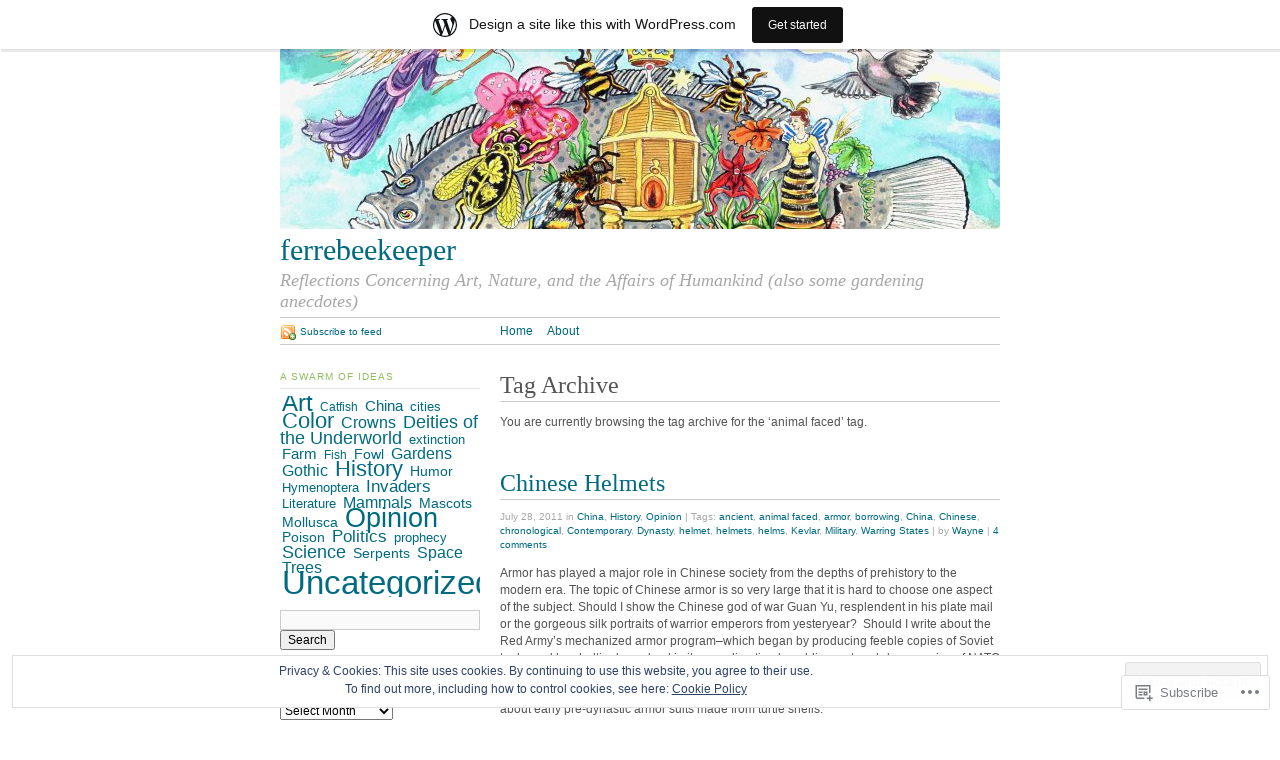

--- FILE ---
content_type: text/html; charset=UTF-8
request_url: https://ferrebeekeeper.wordpress.com/tag/animal-faced/
body_size: 24875
content:
<!DOCTYPE html PUBLIC "-//W3C//DTD XHTML 1.0 Strict//EN"
	"http://www.w3.org/TR/xhtml1/DTD/xhtml1-strict.dtd">
<html xmlns="http://www.w3.org/1999/xhtml" lang="en">

<head profile="http://gmpg.org/xfn/11">
	<meta http-equiv="Content-Type" content="text/html; charset=UTF-8" />
	<title>animal faced | ferrebeekeeper</title>
	<link rel="pingback" href="https://ferrebeekeeper.wordpress.com/xmlrpc.php" />
	<meta name='robots' content='max-image-preview:large' />
<link rel='dns-prefetch' href='//s0.wp.com' />
<link rel='dns-prefetch' href='//af.pubmine.com' />
<link rel="alternate" type="application/rss+xml" title="ferrebeekeeper &raquo; Feed" href="https://ferrebeekeeper.wordpress.com/feed/" />
<link rel="alternate" type="application/rss+xml" title="ferrebeekeeper &raquo; Comments Feed" href="https://ferrebeekeeper.wordpress.com/comments/feed/" />
<link rel="alternate" type="application/rss+xml" title="ferrebeekeeper &raquo; animal faced Tag Feed" href="https://ferrebeekeeper.wordpress.com/tag/animal-faced/feed/" />
	<script type="text/javascript">
		/* <![CDATA[ */
		function addLoadEvent(func) {
			var oldonload = window.onload;
			if (typeof window.onload != 'function') {
				window.onload = func;
			} else {
				window.onload = function () {
					oldonload();
					func();
				}
			}
		}
		/* ]]> */
	</script>
	<link crossorigin='anonymous' rel='stylesheet' id='all-css-0-1' href='/_static/??-eJxljcEOAiEMRH9IrBsNxoPxW9i1YgUKoSVk/168mDVeZ+a9gV7MklmRFVIzJTZPLNDp7lEFsI02B0ITXQfFVKJTFBBdI+4XkR1sBHPM/qtIrgZUYm9mV2FMf5M/ePNO/CAmXUGfmMZbaTOoqxLoQ93SdTrbyZ4OF3t8vQHFikec&cssminify=yes' type='text/css' media='all' />
<style id='wp-emoji-styles-inline-css'>

	img.wp-smiley, img.emoji {
		display: inline !important;
		border: none !important;
		box-shadow: none !important;
		height: 1em !important;
		width: 1em !important;
		margin: 0 0.07em !important;
		vertical-align: -0.1em !important;
		background: none !important;
		padding: 0 !important;
	}
/*# sourceURL=wp-emoji-styles-inline-css */
</style>
<link crossorigin='anonymous' rel='stylesheet' id='all-css-2-1' href='/wp-content/plugins/gutenberg-core/v22.2.0/build/styles/block-library/style.css?m=1764855221i&cssminify=yes' type='text/css' media='all' />
<style id='wp-block-library-inline-css'>
.has-text-align-justify {
	text-align:justify;
}
.has-text-align-justify{text-align:justify;}

/*# sourceURL=wp-block-library-inline-css */
</style><style id='global-styles-inline-css'>
:root{--wp--preset--aspect-ratio--square: 1;--wp--preset--aspect-ratio--4-3: 4/3;--wp--preset--aspect-ratio--3-4: 3/4;--wp--preset--aspect-ratio--3-2: 3/2;--wp--preset--aspect-ratio--2-3: 2/3;--wp--preset--aspect-ratio--16-9: 16/9;--wp--preset--aspect-ratio--9-16: 9/16;--wp--preset--color--black: #000000;--wp--preset--color--cyan-bluish-gray: #abb8c3;--wp--preset--color--white: #ffffff;--wp--preset--color--pale-pink: #f78da7;--wp--preset--color--vivid-red: #cf2e2e;--wp--preset--color--luminous-vivid-orange: #ff6900;--wp--preset--color--luminous-vivid-amber: #fcb900;--wp--preset--color--light-green-cyan: #7bdcb5;--wp--preset--color--vivid-green-cyan: #00d084;--wp--preset--color--pale-cyan-blue: #8ed1fc;--wp--preset--color--vivid-cyan-blue: #0693e3;--wp--preset--color--vivid-purple: #9b51e0;--wp--preset--gradient--vivid-cyan-blue-to-vivid-purple: linear-gradient(135deg,rgb(6,147,227) 0%,rgb(155,81,224) 100%);--wp--preset--gradient--light-green-cyan-to-vivid-green-cyan: linear-gradient(135deg,rgb(122,220,180) 0%,rgb(0,208,130) 100%);--wp--preset--gradient--luminous-vivid-amber-to-luminous-vivid-orange: linear-gradient(135deg,rgb(252,185,0) 0%,rgb(255,105,0) 100%);--wp--preset--gradient--luminous-vivid-orange-to-vivid-red: linear-gradient(135deg,rgb(255,105,0) 0%,rgb(207,46,46) 100%);--wp--preset--gradient--very-light-gray-to-cyan-bluish-gray: linear-gradient(135deg,rgb(238,238,238) 0%,rgb(169,184,195) 100%);--wp--preset--gradient--cool-to-warm-spectrum: linear-gradient(135deg,rgb(74,234,220) 0%,rgb(151,120,209) 20%,rgb(207,42,186) 40%,rgb(238,44,130) 60%,rgb(251,105,98) 80%,rgb(254,248,76) 100%);--wp--preset--gradient--blush-light-purple: linear-gradient(135deg,rgb(255,206,236) 0%,rgb(152,150,240) 100%);--wp--preset--gradient--blush-bordeaux: linear-gradient(135deg,rgb(254,205,165) 0%,rgb(254,45,45) 50%,rgb(107,0,62) 100%);--wp--preset--gradient--luminous-dusk: linear-gradient(135deg,rgb(255,203,112) 0%,rgb(199,81,192) 50%,rgb(65,88,208) 100%);--wp--preset--gradient--pale-ocean: linear-gradient(135deg,rgb(255,245,203) 0%,rgb(182,227,212) 50%,rgb(51,167,181) 100%);--wp--preset--gradient--electric-grass: linear-gradient(135deg,rgb(202,248,128) 0%,rgb(113,206,126) 100%);--wp--preset--gradient--midnight: linear-gradient(135deg,rgb(2,3,129) 0%,rgb(40,116,252) 100%);--wp--preset--font-size--small: 13px;--wp--preset--font-size--medium: 20px;--wp--preset--font-size--large: 36px;--wp--preset--font-size--x-large: 42px;--wp--preset--font-family--albert-sans: 'Albert Sans', sans-serif;--wp--preset--font-family--alegreya: Alegreya, serif;--wp--preset--font-family--arvo: Arvo, serif;--wp--preset--font-family--bodoni-moda: 'Bodoni Moda', serif;--wp--preset--font-family--bricolage-grotesque: 'Bricolage Grotesque', sans-serif;--wp--preset--font-family--cabin: Cabin, sans-serif;--wp--preset--font-family--chivo: Chivo, sans-serif;--wp--preset--font-family--commissioner: Commissioner, sans-serif;--wp--preset--font-family--cormorant: Cormorant, serif;--wp--preset--font-family--courier-prime: 'Courier Prime', monospace;--wp--preset--font-family--crimson-pro: 'Crimson Pro', serif;--wp--preset--font-family--dm-mono: 'DM Mono', monospace;--wp--preset--font-family--dm-sans: 'DM Sans', sans-serif;--wp--preset--font-family--dm-serif-display: 'DM Serif Display', serif;--wp--preset--font-family--domine: Domine, serif;--wp--preset--font-family--eb-garamond: 'EB Garamond', serif;--wp--preset--font-family--epilogue: Epilogue, sans-serif;--wp--preset--font-family--fahkwang: Fahkwang, sans-serif;--wp--preset--font-family--figtree: Figtree, sans-serif;--wp--preset--font-family--fira-sans: 'Fira Sans', sans-serif;--wp--preset--font-family--fjalla-one: 'Fjalla One', sans-serif;--wp--preset--font-family--fraunces: Fraunces, serif;--wp--preset--font-family--gabarito: Gabarito, system-ui;--wp--preset--font-family--ibm-plex-mono: 'IBM Plex Mono', monospace;--wp--preset--font-family--ibm-plex-sans: 'IBM Plex Sans', sans-serif;--wp--preset--font-family--ibarra-real-nova: 'Ibarra Real Nova', serif;--wp--preset--font-family--instrument-serif: 'Instrument Serif', serif;--wp--preset--font-family--inter: Inter, sans-serif;--wp--preset--font-family--josefin-sans: 'Josefin Sans', sans-serif;--wp--preset--font-family--jost: Jost, sans-serif;--wp--preset--font-family--libre-baskerville: 'Libre Baskerville', serif;--wp--preset--font-family--libre-franklin: 'Libre Franklin', sans-serif;--wp--preset--font-family--literata: Literata, serif;--wp--preset--font-family--lora: Lora, serif;--wp--preset--font-family--merriweather: Merriweather, serif;--wp--preset--font-family--montserrat: Montserrat, sans-serif;--wp--preset--font-family--newsreader: Newsreader, serif;--wp--preset--font-family--noto-sans-mono: 'Noto Sans Mono', sans-serif;--wp--preset--font-family--nunito: Nunito, sans-serif;--wp--preset--font-family--open-sans: 'Open Sans', sans-serif;--wp--preset--font-family--overpass: Overpass, sans-serif;--wp--preset--font-family--pt-serif: 'PT Serif', serif;--wp--preset--font-family--petrona: Petrona, serif;--wp--preset--font-family--piazzolla: Piazzolla, serif;--wp--preset--font-family--playfair-display: 'Playfair Display', serif;--wp--preset--font-family--plus-jakarta-sans: 'Plus Jakarta Sans', sans-serif;--wp--preset--font-family--poppins: Poppins, sans-serif;--wp--preset--font-family--raleway: Raleway, sans-serif;--wp--preset--font-family--roboto: Roboto, sans-serif;--wp--preset--font-family--roboto-slab: 'Roboto Slab', serif;--wp--preset--font-family--rubik: Rubik, sans-serif;--wp--preset--font-family--rufina: Rufina, serif;--wp--preset--font-family--sora: Sora, sans-serif;--wp--preset--font-family--source-sans-3: 'Source Sans 3', sans-serif;--wp--preset--font-family--source-serif-4: 'Source Serif 4', serif;--wp--preset--font-family--space-mono: 'Space Mono', monospace;--wp--preset--font-family--syne: Syne, sans-serif;--wp--preset--font-family--texturina: Texturina, serif;--wp--preset--font-family--urbanist: Urbanist, sans-serif;--wp--preset--font-family--work-sans: 'Work Sans', sans-serif;--wp--preset--spacing--20: 0.44rem;--wp--preset--spacing--30: 0.67rem;--wp--preset--spacing--40: 1rem;--wp--preset--spacing--50: 1.5rem;--wp--preset--spacing--60: 2.25rem;--wp--preset--spacing--70: 3.38rem;--wp--preset--spacing--80: 5.06rem;--wp--preset--shadow--natural: 6px 6px 9px rgba(0, 0, 0, 0.2);--wp--preset--shadow--deep: 12px 12px 50px rgba(0, 0, 0, 0.4);--wp--preset--shadow--sharp: 6px 6px 0px rgba(0, 0, 0, 0.2);--wp--preset--shadow--outlined: 6px 6px 0px -3px rgb(255, 255, 255), 6px 6px rgb(0, 0, 0);--wp--preset--shadow--crisp: 6px 6px 0px rgb(0, 0, 0);}:where(.is-layout-flex){gap: 0.5em;}:where(.is-layout-grid){gap: 0.5em;}body .is-layout-flex{display: flex;}.is-layout-flex{flex-wrap: wrap;align-items: center;}.is-layout-flex > :is(*, div){margin: 0;}body .is-layout-grid{display: grid;}.is-layout-grid > :is(*, div){margin: 0;}:where(.wp-block-columns.is-layout-flex){gap: 2em;}:where(.wp-block-columns.is-layout-grid){gap: 2em;}:where(.wp-block-post-template.is-layout-flex){gap: 1.25em;}:where(.wp-block-post-template.is-layout-grid){gap: 1.25em;}.has-black-color{color: var(--wp--preset--color--black) !important;}.has-cyan-bluish-gray-color{color: var(--wp--preset--color--cyan-bluish-gray) !important;}.has-white-color{color: var(--wp--preset--color--white) !important;}.has-pale-pink-color{color: var(--wp--preset--color--pale-pink) !important;}.has-vivid-red-color{color: var(--wp--preset--color--vivid-red) !important;}.has-luminous-vivid-orange-color{color: var(--wp--preset--color--luminous-vivid-orange) !important;}.has-luminous-vivid-amber-color{color: var(--wp--preset--color--luminous-vivid-amber) !important;}.has-light-green-cyan-color{color: var(--wp--preset--color--light-green-cyan) !important;}.has-vivid-green-cyan-color{color: var(--wp--preset--color--vivid-green-cyan) !important;}.has-pale-cyan-blue-color{color: var(--wp--preset--color--pale-cyan-blue) !important;}.has-vivid-cyan-blue-color{color: var(--wp--preset--color--vivid-cyan-blue) !important;}.has-vivid-purple-color{color: var(--wp--preset--color--vivid-purple) !important;}.has-black-background-color{background-color: var(--wp--preset--color--black) !important;}.has-cyan-bluish-gray-background-color{background-color: var(--wp--preset--color--cyan-bluish-gray) !important;}.has-white-background-color{background-color: var(--wp--preset--color--white) !important;}.has-pale-pink-background-color{background-color: var(--wp--preset--color--pale-pink) !important;}.has-vivid-red-background-color{background-color: var(--wp--preset--color--vivid-red) !important;}.has-luminous-vivid-orange-background-color{background-color: var(--wp--preset--color--luminous-vivid-orange) !important;}.has-luminous-vivid-amber-background-color{background-color: var(--wp--preset--color--luminous-vivid-amber) !important;}.has-light-green-cyan-background-color{background-color: var(--wp--preset--color--light-green-cyan) !important;}.has-vivid-green-cyan-background-color{background-color: var(--wp--preset--color--vivid-green-cyan) !important;}.has-pale-cyan-blue-background-color{background-color: var(--wp--preset--color--pale-cyan-blue) !important;}.has-vivid-cyan-blue-background-color{background-color: var(--wp--preset--color--vivid-cyan-blue) !important;}.has-vivid-purple-background-color{background-color: var(--wp--preset--color--vivid-purple) !important;}.has-black-border-color{border-color: var(--wp--preset--color--black) !important;}.has-cyan-bluish-gray-border-color{border-color: var(--wp--preset--color--cyan-bluish-gray) !important;}.has-white-border-color{border-color: var(--wp--preset--color--white) !important;}.has-pale-pink-border-color{border-color: var(--wp--preset--color--pale-pink) !important;}.has-vivid-red-border-color{border-color: var(--wp--preset--color--vivid-red) !important;}.has-luminous-vivid-orange-border-color{border-color: var(--wp--preset--color--luminous-vivid-orange) !important;}.has-luminous-vivid-amber-border-color{border-color: var(--wp--preset--color--luminous-vivid-amber) !important;}.has-light-green-cyan-border-color{border-color: var(--wp--preset--color--light-green-cyan) !important;}.has-vivid-green-cyan-border-color{border-color: var(--wp--preset--color--vivid-green-cyan) !important;}.has-pale-cyan-blue-border-color{border-color: var(--wp--preset--color--pale-cyan-blue) !important;}.has-vivid-cyan-blue-border-color{border-color: var(--wp--preset--color--vivid-cyan-blue) !important;}.has-vivid-purple-border-color{border-color: var(--wp--preset--color--vivid-purple) !important;}.has-vivid-cyan-blue-to-vivid-purple-gradient-background{background: var(--wp--preset--gradient--vivid-cyan-blue-to-vivid-purple) !important;}.has-light-green-cyan-to-vivid-green-cyan-gradient-background{background: var(--wp--preset--gradient--light-green-cyan-to-vivid-green-cyan) !important;}.has-luminous-vivid-amber-to-luminous-vivid-orange-gradient-background{background: var(--wp--preset--gradient--luminous-vivid-amber-to-luminous-vivid-orange) !important;}.has-luminous-vivid-orange-to-vivid-red-gradient-background{background: var(--wp--preset--gradient--luminous-vivid-orange-to-vivid-red) !important;}.has-very-light-gray-to-cyan-bluish-gray-gradient-background{background: var(--wp--preset--gradient--very-light-gray-to-cyan-bluish-gray) !important;}.has-cool-to-warm-spectrum-gradient-background{background: var(--wp--preset--gradient--cool-to-warm-spectrum) !important;}.has-blush-light-purple-gradient-background{background: var(--wp--preset--gradient--blush-light-purple) !important;}.has-blush-bordeaux-gradient-background{background: var(--wp--preset--gradient--blush-bordeaux) !important;}.has-luminous-dusk-gradient-background{background: var(--wp--preset--gradient--luminous-dusk) !important;}.has-pale-ocean-gradient-background{background: var(--wp--preset--gradient--pale-ocean) !important;}.has-electric-grass-gradient-background{background: var(--wp--preset--gradient--electric-grass) !important;}.has-midnight-gradient-background{background: var(--wp--preset--gradient--midnight) !important;}.has-small-font-size{font-size: var(--wp--preset--font-size--small) !important;}.has-medium-font-size{font-size: var(--wp--preset--font-size--medium) !important;}.has-large-font-size{font-size: var(--wp--preset--font-size--large) !important;}.has-x-large-font-size{font-size: var(--wp--preset--font-size--x-large) !important;}.has-albert-sans-font-family{font-family: var(--wp--preset--font-family--albert-sans) !important;}.has-alegreya-font-family{font-family: var(--wp--preset--font-family--alegreya) !important;}.has-arvo-font-family{font-family: var(--wp--preset--font-family--arvo) !important;}.has-bodoni-moda-font-family{font-family: var(--wp--preset--font-family--bodoni-moda) !important;}.has-bricolage-grotesque-font-family{font-family: var(--wp--preset--font-family--bricolage-grotesque) !important;}.has-cabin-font-family{font-family: var(--wp--preset--font-family--cabin) !important;}.has-chivo-font-family{font-family: var(--wp--preset--font-family--chivo) !important;}.has-commissioner-font-family{font-family: var(--wp--preset--font-family--commissioner) !important;}.has-cormorant-font-family{font-family: var(--wp--preset--font-family--cormorant) !important;}.has-courier-prime-font-family{font-family: var(--wp--preset--font-family--courier-prime) !important;}.has-crimson-pro-font-family{font-family: var(--wp--preset--font-family--crimson-pro) !important;}.has-dm-mono-font-family{font-family: var(--wp--preset--font-family--dm-mono) !important;}.has-dm-sans-font-family{font-family: var(--wp--preset--font-family--dm-sans) !important;}.has-dm-serif-display-font-family{font-family: var(--wp--preset--font-family--dm-serif-display) !important;}.has-domine-font-family{font-family: var(--wp--preset--font-family--domine) !important;}.has-eb-garamond-font-family{font-family: var(--wp--preset--font-family--eb-garamond) !important;}.has-epilogue-font-family{font-family: var(--wp--preset--font-family--epilogue) !important;}.has-fahkwang-font-family{font-family: var(--wp--preset--font-family--fahkwang) !important;}.has-figtree-font-family{font-family: var(--wp--preset--font-family--figtree) !important;}.has-fira-sans-font-family{font-family: var(--wp--preset--font-family--fira-sans) !important;}.has-fjalla-one-font-family{font-family: var(--wp--preset--font-family--fjalla-one) !important;}.has-fraunces-font-family{font-family: var(--wp--preset--font-family--fraunces) !important;}.has-gabarito-font-family{font-family: var(--wp--preset--font-family--gabarito) !important;}.has-ibm-plex-mono-font-family{font-family: var(--wp--preset--font-family--ibm-plex-mono) !important;}.has-ibm-plex-sans-font-family{font-family: var(--wp--preset--font-family--ibm-plex-sans) !important;}.has-ibarra-real-nova-font-family{font-family: var(--wp--preset--font-family--ibarra-real-nova) !important;}.has-instrument-serif-font-family{font-family: var(--wp--preset--font-family--instrument-serif) !important;}.has-inter-font-family{font-family: var(--wp--preset--font-family--inter) !important;}.has-josefin-sans-font-family{font-family: var(--wp--preset--font-family--josefin-sans) !important;}.has-jost-font-family{font-family: var(--wp--preset--font-family--jost) !important;}.has-libre-baskerville-font-family{font-family: var(--wp--preset--font-family--libre-baskerville) !important;}.has-libre-franklin-font-family{font-family: var(--wp--preset--font-family--libre-franklin) !important;}.has-literata-font-family{font-family: var(--wp--preset--font-family--literata) !important;}.has-lora-font-family{font-family: var(--wp--preset--font-family--lora) !important;}.has-merriweather-font-family{font-family: var(--wp--preset--font-family--merriweather) !important;}.has-montserrat-font-family{font-family: var(--wp--preset--font-family--montserrat) !important;}.has-newsreader-font-family{font-family: var(--wp--preset--font-family--newsreader) !important;}.has-noto-sans-mono-font-family{font-family: var(--wp--preset--font-family--noto-sans-mono) !important;}.has-nunito-font-family{font-family: var(--wp--preset--font-family--nunito) !important;}.has-open-sans-font-family{font-family: var(--wp--preset--font-family--open-sans) !important;}.has-overpass-font-family{font-family: var(--wp--preset--font-family--overpass) !important;}.has-pt-serif-font-family{font-family: var(--wp--preset--font-family--pt-serif) !important;}.has-petrona-font-family{font-family: var(--wp--preset--font-family--petrona) !important;}.has-piazzolla-font-family{font-family: var(--wp--preset--font-family--piazzolla) !important;}.has-playfair-display-font-family{font-family: var(--wp--preset--font-family--playfair-display) !important;}.has-plus-jakarta-sans-font-family{font-family: var(--wp--preset--font-family--plus-jakarta-sans) !important;}.has-poppins-font-family{font-family: var(--wp--preset--font-family--poppins) !important;}.has-raleway-font-family{font-family: var(--wp--preset--font-family--raleway) !important;}.has-roboto-font-family{font-family: var(--wp--preset--font-family--roboto) !important;}.has-roboto-slab-font-family{font-family: var(--wp--preset--font-family--roboto-slab) !important;}.has-rubik-font-family{font-family: var(--wp--preset--font-family--rubik) !important;}.has-rufina-font-family{font-family: var(--wp--preset--font-family--rufina) !important;}.has-sora-font-family{font-family: var(--wp--preset--font-family--sora) !important;}.has-source-sans-3-font-family{font-family: var(--wp--preset--font-family--source-sans-3) !important;}.has-source-serif-4-font-family{font-family: var(--wp--preset--font-family--source-serif-4) !important;}.has-space-mono-font-family{font-family: var(--wp--preset--font-family--space-mono) !important;}.has-syne-font-family{font-family: var(--wp--preset--font-family--syne) !important;}.has-texturina-font-family{font-family: var(--wp--preset--font-family--texturina) !important;}.has-urbanist-font-family{font-family: var(--wp--preset--font-family--urbanist) !important;}.has-work-sans-font-family{font-family: var(--wp--preset--font-family--work-sans) !important;}
/*# sourceURL=global-styles-inline-css */
</style>

<style id='classic-theme-styles-inline-css'>
/*! This file is auto-generated */
.wp-block-button__link{color:#fff;background-color:#32373c;border-radius:9999px;box-shadow:none;text-decoration:none;padding:calc(.667em + 2px) calc(1.333em + 2px);font-size:1.125em}.wp-block-file__button{background:#32373c;color:#fff;text-decoration:none}
/*# sourceURL=/wp-includes/css/classic-themes.min.css */
</style>
<link crossorigin='anonymous' rel='stylesheet' id='all-css-4-1' href='/_static/??-eJx9jtsKwjAQRH/IzZLWS1/Eb2nSRWOzbchuWvx7I0IVBF/mYThnGFwT+HlSmhRTLNcwCfrZxdmPgo2xnbEggVMkyLSYPQ5BdCNA9BHJeJEdfg1xgc9Wptpz6vVFMA2hp0hcsX/amqoDzqVMIlCTQ2HQWxXlx3vXmIpD7bOMAbdbFz7b07G17aFrmvsTqzVW3A==&cssminify=yes' type='text/css' media='all' />
<link crossorigin='anonymous' rel='stylesheet' id='print-css-5-1' href='/wp-content/themes/pub/tarski/print.css?m=1323834012i&cssminify=yes' type='text/css' media='print' />
<link crossorigin='anonymous' rel='stylesheet' id='all-css-6-1' href='/_static/??-eJzTLy/QTc7PK0nNK9HPLdUtyClNz8wr1i9KTcrJTwcy0/WTi5G5ekCujj52Temp+bo5+cmJJZn5eSgc3bScxMwikFb7XFtDE1NLExMLc0OTLACohS2q&cssminify=yes' type='text/css' media='all' />
<style id='jetpack-global-styles-frontend-style-inline-css'>
:root { --font-headings: unset; --font-base: unset; --font-headings-default: -apple-system,BlinkMacSystemFont,"Segoe UI",Roboto,Oxygen-Sans,Ubuntu,Cantarell,"Helvetica Neue",sans-serif; --font-base-default: -apple-system,BlinkMacSystemFont,"Segoe UI",Roboto,Oxygen-Sans,Ubuntu,Cantarell,"Helvetica Neue",sans-serif;}
/*# sourceURL=jetpack-global-styles-frontend-style-inline-css */
</style>
<link crossorigin='anonymous' rel='stylesheet' id='all-css-8-1' href='/wp-content/themes/h4/global.css?m=1420737423i&cssminify=yes' type='text/css' media='all' />
<script type="text/javascript" id="wpcom-actionbar-placeholder-js-extra">
/* <![CDATA[ */
var actionbardata = {"siteID":"11714580","postID":"0","siteURL":"https://ferrebeekeeper.wordpress.com","xhrURL":"https://ferrebeekeeper.wordpress.com/wp-admin/admin-ajax.php","nonce":"40de9bb5a6","isLoggedIn":"","statusMessage":"","subsEmailDefault":"instantly","proxyScriptUrl":"https://s0.wp.com/wp-content/js/wpcom-proxy-request.js?m=1513050504i&amp;ver=20211021","i18n":{"followedText":"New posts from this site will now appear in your \u003Ca href=\"https://wordpress.com/reader\"\u003EReader\u003C/a\u003E","foldBar":"Collapse this bar","unfoldBar":"Expand this bar","shortLinkCopied":"Shortlink copied to clipboard."}};
//# sourceURL=wpcom-actionbar-placeholder-js-extra
/* ]]> */
</script>
<script type="text/javascript" id="jetpack-mu-wpcom-settings-js-before">
/* <![CDATA[ */
var JETPACK_MU_WPCOM_SETTINGS = {"assetsUrl":"https://s0.wp.com/wp-content/mu-plugins/jetpack-mu-wpcom-plugin/sun/jetpack_vendor/automattic/jetpack-mu-wpcom/src/build/"};
//# sourceURL=jetpack-mu-wpcom-settings-js-before
/* ]]> */
</script>
<script crossorigin='anonymous' type='text/javascript'  src='/_static/??/wp-content/js/rlt-proxy.js,/wp-content/blog-plugins/wordads-classes/js/cmp/v2/cmp-non-gdpr.js?m=1720530689j'></script>
<script type="text/javascript" id="rlt-proxy-js-after">
/* <![CDATA[ */
	rltInitialize( {"token":null,"iframeOrigins":["https:\/\/widgets.wp.com"]} );
//# sourceURL=rlt-proxy-js-after
/* ]]> */
</script>
<link rel="EditURI" type="application/rsd+xml" title="RSD" href="https://ferrebeekeeper.wordpress.com/xmlrpc.php?rsd" />
<meta name="generator" content="WordPress.com" />

<!-- Jetpack Open Graph Tags -->
<meta property="og:type" content="website" />
<meta property="og:title" content="animal faced &#8211; ferrebeekeeper" />
<meta property="og:url" content="https://ferrebeekeeper.wordpress.com/tag/animal-faced/" />
<meta property="og:site_name" content="ferrebeekeeper" />
<meta property="og:image" content="https://s0.wp.com/i/blank.jpg?m=1383295312i" />
<meta property="og:image:width" content="200" />
<meta property="og:image:height" content="200" />
<meta property="og:image:alt" content="" />
<meta property="og:locale" content="en_US" />
<meta property="fb:app_id" content="249643311490" />

<!-- End Jetpack Open Graph Tags -->
<link rel="shortcut icon" type="image/x-icon" href="https://s0.wp.com/i/favicon.ico?m=1713425267i" sizes="16x16 24x24 32x32 48x48" />
<link rel="icon" type="image/x-icon" href="https://s0.wp.com/i/favicon.ico?m=1713425267i" sizes="16x16 24x24 32x32 48x48" />
<link rel="apple-touch-icon" href="https://s0.wp.com/i/webclip.png?m=1713868326i" />
<link rel='openid.server' href='https://ferrebeekeeper.wordpress.com/?openidserver=1' />
<link rel='openid.delegate' href='https://ferrebeekeeper.wordpress.com/' />
<link rel="search" type="application/opensearchdescription+xml" href="https://ferrebeekeeper.wordpress.com/osd.xml" title="ferrebeekeeper" />
<link rel="search" type="application/opensearchdescription+xml" href="https://s1.wp.com/opensearch.xml" title="WordPress.com" />
<script type="text/javascript">
/* <![CDATA[ */
var wa_client = {}; wa_client.cmd = []; wa_client.config = { 'blog_id': 11714580, 'blog_language': 'en', 'is_wordads': false, 'hosting_type': 0, 'afp_account_id': 'pub-7269437942733597', 'afp_host_id': 5038568878849053, 'theme': 'pub/tarski', '_': { 'title': 'Advertisement', 'privacy_settings': 'Privacy Settings' }, 'formats': [ 'belowpost', 'bottom_sticky', 'sidebar_sticky_right', 'sidebar', 'gutenberg_rectangle', 'gutenberg_leaderboard', 'gutenberg_mobile_leaderboard', 'gutenberg_skyscraper' ] };
/* ]]> */
</script>
		<script type="text/javascript">

			window.doNotSellCallback = function() {

				var linkElements = [
					'a[href="https://wordpress.com/?ref=footer_blog"]',
					'a[href="https://wordpress.com/?ref=footer_website"]',
					'a[href="https://wordpress.com/?ref=vertical_footer"]',
					'a[href^="https://wordpress.com/?ref=footer_segment_"]',
				].join(',');

				var dnsLink = document.createElement( 'a' );
				dnsLink.href = 'https://wordpress.com/advertising-program-optout/';
				dnsLink.classList.add( 'do-not-sell-link' );
				dnsLink.rel = 'nofollow';
				dnsLink.style.marginLeft = '0.5em';
				dnsLink.textContent = 'Do Not Sell or Share My Personal Information';

				var creditLinks = document.querySelectorAll( linkElements );

				if ( 0 === creditLinks.length ) {
					return false;
				}

				Array.prototype.forEach.call( creditLinks, function( el ) {
					el.insertAdjacentElement( 'afterend', dnsLink );
				});

				return true;
			};

		</script>
		<script type="text/javascript">
	window.google_analytics_uacct = "UA-52447-2";
</script>

<script type="text/javascript">
	var _gaq = _gaq || [];
	_gaq.push(['_setAccount', 'UA-52447-2']);
	_gaq.push(['_gat._anonymizeIp']);
	_gaq.push(['_setDomainName', 'wordpress.com']);
	_gaq.push(['_initData']);
	_gaq.push(['_trackPageview']);

	(function() {
		var ga = document.createElement('script'); ga.type = 'text/javascript'; ga.async = true;
		ga.src = ('https:' == document.location.protocol ? 'https://ssl' : 'http://www') + '.google-analytics.com/ga.js';
		(document.getElementsByTagName('head')[0] || document.getElementsByTagName('body')[0]).appendChild(ga);
	})();
</script>
<link crossorigin='anonymous' rel='stylesheet' id='all-css-0-3' href='/_static/??-eJyNjM0KgzAQBl9I/ag/lR6KjyK6LhJNNsHN4uuXQuvZ4wzD4EwlRcksGcHK5G11otg4p4n2H0NNMDohzD7SrtDTJT4qUi1wexDiYp4VNB3RlP3V/MX3N4T3o++aun892277AK5vOq4=&cssminify=yes' type='text/css' media='all' />
</head>

<body class="archive tag tag-animal-faced tag-61690517 wp-theme-pubtarski center  customizer-styles-applied jetpack-reblog-enabled has-marketing-bar has-marketing-bar-theme-tarski"><div id="wrapper">

<div id="header">

		<div id="header-image">
		<a title="Return to front page" href="https://ferrebeekeeper.wordpress.com/"><img alt="" src="https://ferrebeekeeper.wordpress.com/wp-content/uploads/2018/06/cropped-squished-beekeeper.jpg" /></a>	</div>
	
	<div id="title">
		<a title="Return to front page" href="https://ferrebeekeeper.wordpress.com/"><span id="blog-title">ferrebeekeeper</span></a>		<p id="tagline">Reflections Concerning Art, Nature, and the Affairs of Humankind (also some gardening anecdotes)</p>	</div>

	<div id="navigation">
		<ul id="nav-1">
	<li><a title="Return to front page" href="https://ferrebeekeeper.wordpress.com/">Home</a></li>
	<li class="page_item page-item-2"><a href="https://ferrebeekeeper.wordpress.com/about/">About</a></li>
</ul>

		<ul id="nav-2">
			<li><a class="feed" title="Subscribe to the ferrebeekeeper feed" href="https://ferrebeekeeper.wordpress.com/feed/">Subscribe to feed</a></li>
		</ul>
	</div>

</div>

<div id="content">
	
<div id="primary">

		<div class="entry archive">
			<div class="post-meta">
							<h1 class="post-title">Tag Archive</h1>
		</div>
		<div class="post-content">
			<p>You are currently browsing the tag archive for the &lsquo;animal faced&rsquo; tag.</p>
															</div>
		</div>

	<div class="entry post-3282 post type-post status-publish format-standard hentry category-china category-history category-opinion tag-ancient tag-animal-faced tag-armor tag-borrowing tag-china tag-chinese tag-chronological tag-contemporary tag-dynasty tag-helmet tag-helmets tag-helms tag-kevlar tag-military tag-warring-states">
		<div class="post-meta">
			<h2 class="post-title" id="post-3282"><a href="https://ferrebeekeeper.wordpress.com/2011/07/28/chinese-helmets/" rel="bookmark">Chinese Helmets</a></h2>
			<p class="post-metadata">July 28, 2011 in <a href="https://ferrebeekeeper.wordpress.com/category/china/" rel="category tag">China</a>, <a href="https://ferrebeekeeper.wordpress.com/category/history/" rel="category tag">History</a>, <a href="https://ferrebeekeeper.wordpress.com/category/opinion/" rel="category tag">Opinion</a> | Tags: <a href="https://ferrebeekeeper.wordpress.com/tag/ancient/" rel="tag">ancient</a>, <a href="https://ferrebeekeeper.wordpress.com/tag/animal-faced/" rel="tag">animal faced</a>, <a href="https://ferrebeekeeper.wordpress.com/tag/armor/" rel="tag">armor</a>, <a href="https://ferrebeekeeper.wordpress.com/tag/borrowing/" rel="tag">borrowing</a>, <a href="https://ferrebeekeeper.wordpress.com/tag/china/" rel="tag">China</a>, <a href="https://ferrebeekeeper.wordpress.com/tag/chinese/" rel="tag">Chinese</a>, <a href="https://ferrebeekeeper.wordpress.com/tag/chronological/" rel="tag">chronological</a>, <a href="https://ferrebeekeeper.wordpress.com/tag/contemporary/" rel="tag">Contemporary</a>, <a href="https://ferrebeekeeper.wordpress.com/tag/dynasty/" rel="tag">Dynasty</a>, <a href="https://ferrebeekeeper.wordpress.com/tag/helmet/" rel="tag">helmet</a>, <a href="https://ferrebeekeeper.wordpress.com/tag/helmets/" rel="tag">helmets</a>, <a href="https://ferrebeekeeper.wordpress.com/tag/helms/" rel="tag">helms</a>, <a href="https://ferrebeekeeper.wordpress.com/tag/kevlar/" rel="tag">Kevlar</a>, <a href="https://ferrebeekeeper.wordpress.com/tag/military/" rel="tag">Military</a>, <a href="https://ferrebeekeeper.wordpress.com/tag/warring-states/" rel="tag">Warring States</a> | by <a href="https://ferrebeekeeper.wordpress.com/author/ferrebeekeeper/" title="Posts by Wayne" rel="author">Wayne</a> | <a href="https://ferrebeekeeper.wordpress.com/2011/07/28/chinese-helmets/#comments">4 comments</a>			</p>
		</div>

		<div class="post-content">
			<p>Armor has played a major role in Chinese society from the depths of prehistory to the modern era. The topic of Chinese armor is so very large that it is hard to choose one aspect of the subject. Should I show the Chinese god of war Guan Yu, resplendent in his plate mail or the gorgeous silk portraits of warrior emperors from yesteryear?  Should I write about the Red Army’s mechanized armor program&#8211;which began by producing feeble copies of Soviet tanks and has haltingly evolved in its own direction by adding watered-down copies of NATO tank technologies to Russian designs?  I could write about how China’s medieval military leadership adopted and modified the armored mounted archery tactics of the Mongols or about early pre-dynastic armor suits made from turtle shells.</p>
<p>Perhaps the best way to present this topic as a sweeping overview is through pictures. Therefore, here is a series of photos of Chinese helmets from different eras.  I have tried to arrange them chronologically, but, due to the eccentricity and exiguousness of internet sources, I may not have fully succeeded.  Likewise some of these are priceless museum pieces and others are worthless forgeries (I have my eye on you, peacock helmet).</p>
<div data-shortcode="caption" id="attachment_3283" style="width: 430px" class="wp-caption aligncenter"><a href="https://ferrebeekeeper.wordpress.com/wp-content/uploads/2011/07/chinese-shang-dynasty-bronze-helmet-dating-from-about-1500-bc-found-at-anyang.jpg"><img aria-describedby="caption-attachment-3283" data-attachment-id="3283" data-permalink="https://ferrebeekeeper.wordpress.com/2011/07/28/chinese-helmets/chinese-shang-dynasty-bronze-helmet-dating-from-about-1500-bc-found-at-anyang/" data-orig-file="https://ferrebeekeeper.wordpress.com/wp-content/uploads/2011/07/chinese-shang-dynasty-bronze-helmet-dating-from-about-1500-bc-found-at-anyang.jpg" data-orig-size="420,594" data-comments-opened="1" data-image-meta="{&quot;aperture&quot;:&quot;0&quot;,&quot;credit&quot;:&quot;&quot;,&quot;camera&quot;:&quot;&quot;,&quot;caption&quot;:&quot;&quot;,&quot;created_timestamp&quot;:&quot;0&quot;,&quot;copyright&quot;:&quot;&quot;,&quot;focal_length&quot;:&quot;0&quot;,&quot;iso&quot;:&quot;0&quot;,&quot;shutter_speed&quot;:&quot;0&quot;,&quot;title&quot;:&quot;&quot;}" data-image-title="Chinese Shang Dynasty bronze helmet dating from about 1500 BC found at Anyang." data-image-description="" data-image-caption="&lt;p&gt;Chinese Shang Dynasty bronze helmet dating from about 1500 BC found at Anyang.&lt;/p&gt;
" data-medium-file="https://ferrebeekeeper.wordpress.com/wp-content/uploads/2011/07/chinese-shang-dynasty-bronze-helmet-dating-from-about-1500-bc-found-at-anyang.jpg?w=212" data-large-file="https://ferrebeekeeper.wordpress.com/wp-content/uploads/2011/07/chinese-shang-dynasty-bronze-helmet-dating-from-about-1500-bc-found-at-anyang.jpg?w=420" class="size-full wp-image-3283" title="Chinese Shang Dynasty bronze helmet dating from about 1500 BC found at Anyang." src="https://ferrebeekeeper.wordpress.com/wp-content/uploads/2011/07/chinese-shang-dynasty-bronze-helmet-dating-from-about-1500-bc-found-at-anyang.jpg?w=490" alt=""   srcset="https://ferrebeekeeper.wordpress.com/wp-content/uploads/2011/07/chinese-shang-dynasty-bronze-helmet-dating-from-about-1500-bc-found-at-anyang.jpg 420w, https://ferrebeekeeper.wordpress.com/wp-content/uploads/2011/07/chinese-shang-dynasty-bronze-helmet-dating-from-about-1500-bc-found-at-anyang.jpg?w=106&amp;h=150 106w, https://ferrebeekeeper.wordpress.com/wp-content/uploads/2011/07/chinese-shang-dynasty-bronze-helmet-dating-from-about-1500-bc-found-at-anyang.jpg?w=212&amp;h=300 212w" sizes="(max-width: 420px) 100vw, 420px" /></a><p id="caption-attachment-3283" class="wp-caption-text">Chinese Shang Dynasty bronze helmet dating from about 1500 BC found at Anyang.</p></div>
<div data-shortcode="caption" id="attachment_3291" style="width: 410px" class="wp-caption aligncenter"><a href="https://ferrebeekeeper.wordpress.com/wp-content/uploads/2011/07/chou-dnasty-emperor-wu-wang-tomb-complec-circa-1020-bc1.jpg"><img aria-describedby="caption-attachment-3291" data-attachment-id="3291" data-permalink="https://ferrebeekeeper.wordpress.com/2011/07/28/chinese-helmets/chou-dnasty-emperor-wu-wang-tomb-complec-circa-1020-bc-2/" data-orig-file="https://ferrebeekeeper.wordpress.com/wp-content/uploads/2011/07/chou-dnasty-emperor-wu-wang-tomb-complec-circa-1020-bc1.jpg" data-orig-size="400,458" data-comments-opened="1" data-image-meta="{&quot;aperture&quot;:&quot;0&quot;,&quot;credit&quot;:&quot;&quot;,&quot;camera&quot;:&quot;&quot;,&quot;caption&quot;:&quot;&quot;,&quot;created_timestamp&quot;:&quot;0&quot;,&quot;copyright&quot;:&quot;&quot;,&quot;focal_length&quot;:&quot;0&quot;,&quot;iso&quot;:&quot;0&quot;,&quot;shutter_speed&quot;:&quot;0&quot;,&quot;title&quot;:&quot;&quot;}" data-image-title="Chou Dnasty Emperor Wu Wang tomb complec circa 1020 BC" data-image-description="" data-image-caption="&lt;p&gt;Chou Dynasty helmet from Emperor Wu Wang tomb complex (circa 1020 BC)&lt;/p&gt;
" data-medium-file="https://ferrebeekeeper.wordpress.com/wp-content/uploads/2011/07/chou-dnasty-emperor-wu-wang-tomb-complec-circa-1020-bc1.jpg?w=262" data-large-file="https://ferrebeekeeper.wordpress.com/wp-content/uploads/2011/07/chou-dnasty-emperor-wu-wang-tomb-complec-circa-1020-bc1.jpg?w=400" class="size-full wp-image-3291" title="Chou Dnasty Emperor Wu Wang tomb complec circa 1020 BC" src="https://ferrebeekeeper.wordpress.com/wp-content/uploads/2011/07/chou-dnasty-emperor-wu-wang-tomb-complec-circa-1020-bc1.jpg?w=490" alt=""   srcset="https://ferrebeekeeper.wordpress.com/wp-content/uploads/2011/07/chou-dnasty-emperor-wu-wang-tomb-complec-circa-1020-bc1.jpg 400w, https://ferrebeekeeper.wordpress.com/wp-content/uploads/2011/07/chou-dnasty-emperor-wu-wang-tomb-complec-circa-1020-bc1.jpg?w=131&amp;h=150 131w, https://ferrebeekeeper.wordpress.com/wp-content/uploads/2011/07/chou-dnasty-emperor-wu-wang-tomb-complec-circa-1020-bc1.jpg?w=262&amp;h=300 262w" sizes="(max-width: 400px) 100vw, 400px" /></a><p id="caption-attachment-3291" class="wp-caption-text">Chou Dynasty helmet from Emperor Wu Wang tomb complex (circa 1020 BC)</p></div>
<div data-shortcode="caption" id="attachment_3287" style="width: 500px" class="wp-caption aligncenter"><a href="https://ferrebeekeeper.wordpress.com/wp-content/uploads/2011/07/zhou-yan-helmet.jpg"><img aria-describedby="caption-attachment-3287" data-attachment-id="3287" data-permalink="https://ferrebeekeeper.wordpress.com/2011/07/28/chinese-helmets/zhou-yan-helmet/" data-orig-file="https://ferrebeekeeper.wordpress.com/wp-content/uploads/2011/07/zhou-yan-helmet.jpg" data-orig-size="640,427" data-comments-opened="1" data-image-meta="{&quot;aperture&quot;:&quot;0&quot;,&quot;credit&quot;:&quot;&quot;,&quot;camera&quot;:&quot;&quot;,&quot;caption&quot;:&quot;&quot;,&quot;created_timestamp&quot;:&quot;0&quot;,&quot;copyright&quot;:&quot;&quot;,&quot;focal_length&quot;:&quot;0&quot;,&quot;iso&quot;:&quot;0&quot;,&quot;shutter_speed&quot;:&quot;0&quot;,&quot;title&quot;:&quot;&quot;}" data-image-title="zhou Yan Helmet" data-image-description="" data-image-caption="&lt;p&gt;A Bronze Helmet from the Yan Kingdom in the Warring States period (ca. 475-221 BC)&lt;/p&gt;
" data-medium-file="https://ferrebeekeeper.wordpress.com/wp-content/uploads/2011/07/zhou-yan-helmet.jpg?w=300" data-large-file="https://ferrebeekeeper.wordpress.com/wp-content/uploads/2011/07/zhou-yan-helmet.jpg?w=490" class="size-full wp-image-3287" title="zhou Yan Helmet" src="https://ferrebeekeeper.wordpress.com/wp-content/uploads/2011/07/zhou-yan-helmet.jpg?w=490&#038;h=326" alt="" width="490" height="326" srcset="https://ferrebeekeeper.wordpress.com/wp-content/uploads/2011/07/zhou-yan-helmet.jpg?w=490&amp;h=327 490w, https://ferrebeekeeper.wordpress.com/wp-content/uploads/2011/07/zhou-yan-helmet.jpg?w=150&amp;h=100 150w, https://ferrebeekeeper.wordpress.com/wp-content/uploads/2011/07/zhou-yan-helmet.jpg?w=300&amp;h=200 300w, https://ferrebeekeeper.wordpress.com/wp-content/uploads/2011/07/zhou-yan-helmet.jpg 640w" sizes="(max-width: 490px) 100vw, 490px" /></a><p id="caption-attachment-3287" class="wp-caption-text">A Bronze Helmet from the Yan Kingdom in the Warring States period (ca. 475-221 BC)</p></div>
<div data-shortcode="caption" id="attachment_3287" style="width: 500px" class="wp-caption aligncenter"></dt>
</dl>
</div>
<div class="mceTemp mceIEcenter">
<dl class="wp-caption aligncenter">
<dt class="wp-caption-dt"><a href="https://ferrebeekeeper.wordpress.com/wp-content/uploads/2011/07/warring-states-period-476-221-bc.jpg"><img aria-describedby="caption-attachment-3287" data-attachment-id="3285" data-permalink="https://ferrebeekeeper.wordpress.com/2011/07/28/chinese-helmets/warring-states-period-476-221-bc/" data-orig-file="https://ferrebeekeeper.wordpress.com/wp-content/uploads/2011/07/warring-states-period-476-221-bc.jpg" data-orig-size="1281,710" data-comments-opened="1" data-image-meta="{&quot;aperture&quot;:&quot;0&quot;,&quot;credit&quot;:&quot;&quot;,&quot;camera&quot;:&quot;&quot;,&quot;caption&quot;:&quot;&quot;,&quot;created_timestamp&quot;:&quot;0&quot;,&quot;copyright&quot;:&quot;&quot;,&quot;focal_length&quot;:&quot;0&quot;,&quot;iso&quot;:&quot;0&quot;,&quot;shutter_speed&quot;:&quot;0&quot;,&quot;title&quot;:&quot;&quot;}" data-image-title="Warring States period (476 -221 BC)" data-image-description="" data-image-caption="&lt;p&gt;A bronze helm and iron helm from the Warring States period (476 -221 BC)&lt;/p&gt;
" data-medium-file="https://ferrebeekeeper.wordpress.com/wp-content/uploads/2011/07/warring-states-period-476-221-bc.jpg?w=300" data-large-file="https://ferrebeekeeper.wordpress.com/wp-content/uploads/2011/07/warring-states-period-476-221-bc.jpg?w=490" loading="lazy" class="size-full wp-image-3285" title="Warring States period (476 -221 BC)" src="https://ferrebeekeeper.wordpress.com/wp-content/uploads/2011/07/warring-states-period-476-221-bc.jpg?w=490&#038;h=271" alt="" width="490" height="271" srcset="https://ferrebeekeeper.wordpress.com/wp-content/uploads/2011/07/warring-states-period-476-221-bc.jpg?w=490&amp;h=272 490w, https://ferrebeekeeper.wordpress.com/wp-content/uploads/2011/07/warring-states-period-476-221-bc.jpg?w=980&amp;h=543 980w, https://ferrebeekeeper.wordpress.com/wp-content/uploads/2011/07/warring-states-period-476-221-bc.jpg?w=150&amp;h=83 150w, https://ferrebeekeeper.wordpress.com/wp-content/uploads/2011/07/warring-states-period-476-221-bc.jpg?w=300&amp;h=166 300w, https://ferrebeekeeper.wordpress.com/wp-content/uploads/2011/07/warring-states-period-476-221-bc.jpg?w=768&amp;h=426 768w" sizes="(max-width: 490px) 100vw, 490px" /></a><p id="caption-attachment-3287" class="wp-caption-text">A second bronze helm and an iron helm from the Warring States period (476 -221 BC)</p></div>
<div data-shortcode="caption" id="attachment_3286" style="width: 400px" class="wp-caption aligncenter"><a href="https://ferrebeekeeper.wordpress.com/wp-content/uploads/2011/07/qin-helmet.jpg"><img aria-describedby="caption-attachment-3286" data-attachment-id="3286" data-permalink="https://ferrebeekeeper.wordpress.com/2011/07/28/chinese-helmets/qin-helmet/" data-orig-file="https://ferrebeekeeper.wordpress.com/wp-content/uploads/2011/07/qin-helmet.jpg" data-orig-size="390,520" data-comments-opened="1" data-image-meta="{&quot;aperture&quot;:&quot;0&quot;,&quot;credit&quot;:&quot;&quot;,&quot;camera&quot;:&quot;&quot;,&quot;caption&quot;:&quot;&quot;,&quot;created_timestamp&quot;:&quot;0&quot;,&quot;copyright&quot;:&quot;&quot;,&quot;focal_length&quot;:&quot;0&quot;,&quot;iso&quot;:&quot;0&quot;,&quot;shutter_speed&quot;:&quot;0&quot;,&quot;title&quot;:&quot;&quot;}" data-image-title="Qin Helmet" data-image-description="" data-image-caption="&lt;p&gt;A Qin Helmet (circa 221 to 207 BC.)&lt;/p&gt;
" data-medium-file="https://ferrebeekeeper.wordpress.com/wp-content/uploads/2011/07/qin-helmet.jpg?w=225" data-large-file="https://ferrebeekeeper.wordpress.com/wp-content/uploads/2011/07/qin-helmet.jpg?w=390" loading="lazy" class="size-full wp-image-3286" title="Qin Helmet" src="https://ferrebeekeeper.wordpress.com/wp-content/uploads/2011/07/qin-helmet.jpg?w=490" alt=""   srcset="https://ferrebeekeeper.wordpress.com/wp-content/uploads/2011/07/qin-helmet.jpg 390w, https://ferrebeekeeper.wordpress.com/wp-content/uploads/2011/07/qin-helmet.jpg?w=112&amp;h=150 112w, https://ferrebeekeeper.wordpress.com/wp-content/uploads/2011/07/qin-helmet.jpg?w=225&amp;h=300 225w" sizes="(max-width: 390px) 100vw, 390px" /></a><p id="caption-attachment-3286" class="wp-caption-text">A Qin Helmet (circa 221 to 207 BC.)</p></div>
<div data-shortcode="caption" id="attachment_3288" style="width: 500px" class="wp-caption aligncenter"><a href="https://ferrebeekeeper.wordpress.com/wp-content/uploads/2011/07/tang22.jpg"><img aria-describedby="caption-attachment-3288" data-attachment-id="3288" data-permalink="https://ferrebeekeeper.wordpress.com/2011/07/28/chinese-helmets/tang22/" data-orig-file="https://ferrebeekeeper.wordpress.com/wp-content/uploads/2011/07/tang22.jpg" data-orig-size="760,1013" data-comments-opened="1" data-image-meta="{&quot;aperture&quot;:&quot;2&quot;,&quot;credit&quot;:&quot;&quot;,&quot;camera&quot;:&quot;CYBERSHOT&quot;,&quot;caption&quot;:&quot;&quot;,&quot;created_timestamp&quot;:&quot;1045321924&quot;,&quot;copyright&quot;:&quot;&quot;,&quot;focal_length&quot;:&quot;9.7&quot;,&quot;iso&quot;:&quot;100&quot;,&quot;shutter_speed&quot;:&quot;0.00625&quot;,&quot;title&quot;:&quot;&quot;}" data-image-title="tang22" data-image-description="" data-image-caption="&lt;p&gt;I&amp;#8217;m Afraid this picture was the best I could find for Tang Dynasty Helmets (It&amp;#8217;s a pretty remarkable picture though)&lt;/p&gt;
" data-medium-file="https://ferrebeekeeper.wordpress.com/wp-content/uploads/2011/07/tang22.jpg?w=225" data-large-file="https://ferrebeekeeper.wordpress.com/wp-content/uploads/2011/07/tang22.jpg?w=490" loading="lazy" class="size-full wp-image-3288" title="tang22" src="https://ferrebeekeeper.wordpress.com/wp-content/uploads/2011/07/tang22.jpg?w=490&#038;h=653" alt="" width="490" height="653" srcset="https://ferrebeekeeper.wordpress.com/wp-content/uploads/2011/07/tang22.jpg?w=490&amp;h=653 490w, https://ferrebeekeeper.wordpress.com/wp-content/uploads/2011/07/tang22.jpg?w=113&amp;h=150 113w, https://ferrebeekeeper.wordpress.com/wp-content/uploads/2011/07/tang22.jpg?w=225&amp;h=300 225w, https://ferrebeekeeper.wordpress.com/wp-content/uploads/2011/07/tang22.jpg 760w" sizes="(max-width: 490px) 100vw, 490px" /></a><p id="caption-attachment-3288" class="wp-caption-text">I&#039;m afraid this picture was the best I could find for Tang Dynasty Helmets (618 AD - 907 AD). It&#039;s a pretty remarkable picture though!</p></div>
<div data-shortcode="caption" id="attachment_3289" style="width: 410px" class="wp-caption aligncenter"><a href="https://ferrebeekeeper.wordpress.com/wp-content/uploads/2011/07/31111ab.jpg"><img aria-describedby="caption-attachment-3289" data-attachment-id="3289" data-permalink="https://ferrebeekeeper.wordpress.com/2011/07/28/chinese-helmets/31111ab/" data-orig-file="https://ferrebeekeeper.wordpress.com/wp-content/uploads/2011/07/31111ab.jpg" data-orig-size="400,399" data-comments-opened="1" data-image-meta="{&quot;aperture&quot;:&quot;0&quot;,&quot;credit&quot;:&quot;&quot;,&quot;camera&quot;:&quot;&quot;,&quot;caption&quot;:&quot;&quot;,&quot;created_timestamp&quot;:&quot;0&quot;,&quot;copyright&quot;:&quot;&quot;,&quot;focal_length&quot;:&quot;0&quot;,&quot;iso&quot;:&quot;0&quot;,&quot;shutter_speed&quot;:&quot;0&quot;,&quot;title&quot;:&quot;&quot;}" data-image-title="31111ab" data-image-description="" data-image-caption="&lt;p&gt;Alleged Song Dynasty style helmet/headdress&lt;/p&gt;
" data-medium-file="https://ferrebeekeeper.wordpress.com/wp-content/uploads/2011/07/31111ab.jpg?w=300" data-large-file="https://ferrebeekeeper.wordpress.com/wp-content/uploads/2011/07/31111ab.jpg?w=400" loading="lazy" class="size-full wp-image-3289" title="31111ab" src="https://ferrebeekeeper.wordpress.com/wp-content/uploads/2011/07/31111ab.jpg?w=490" alt=""   srcset="https://ferrebeekeeper.wordpress.com/wp-content/uploads/2011/07/31111ab.jpg 400w, https://ferrebeekeeper.wordpress.com/wp-content/uploads/2011/07/31111ab.jpg?w=150&amp;h=150 150w, https://ferrebeekeeper.wordpress.com/wp-content/uploads/2011/07/31111ab.jpg?w=300&amp;h=300 300w" sizes="(max-width: 400px) 100vw, 400px" /></a><p id="caption-attachment-3289" class="wp-caption-text">Alleged Song Dynasty style helmet/headdress</p></div>
<div data-shortcode="caption" id="attachment_3292" style="width: 310px" class="wp-caption aligncenter"><a href="https://ferrebeekeeper.wordpress.com/wp-content/uploads/2011/07/h2_2005-270.jpg"><img aria-describedby="caption-attachment-3292" data-attachment-id="3292" data-permalink="https://ferrebeekeeper.wordpress.com/2011/07/28/chinese-helmets/h2_2005-270/" data-orig-file="https://ferrebeekeeper.wordpress.com/wp-content/uploads/2011/07/h2_2005-270.jpg" data-orig-size="300,326" data-comments-opened="1" data-image-meta="{&quot;aperture&quot;:&quot;0&quot;,&quot;credit&quot;:&quot;&quot;,&quot;camera&quot;:&quot;&quot;,&quot;caption&quot;:&quot;&quot;,&quot;created_timestamp&quot;:&quot;0&quot;,&quot;copyright&quot;:&quot;&quot;,&quot;focal_length&quot;:&quot;0&quot;,&quot;iso&quot;:&quot;0&quot;,&quot;shutter_speed&quot;:&quot;0&quot;,&quot;title&quot;:&quot;&quot;}" data-image-title="h2_2005.270" data-image-description="" data-image-caption="&lt;p&gt;A Gold and Iron Helmet from the late Yuan (1271 AD–1368 AD)&lt;/p&gt;
" data-medium-file="https://ferrebeekeeper.wordpress.com/wp-content/uploads/2011/07/h2_2005-270.jpg?w=276" data-large-file="https://ferrebeekeeper.wordpress.com/wp-content/uploads/2011/07/h2_2005-270.jpg?w=300" loading="lazy" class="size-full wp-image-3292" title="h2_2005.270" src="https://ferrebeekeeper.wordpress.com/wp-content/uploads/2011/07/h2_2005-270.jpg?w=490" alt=""   srcset="https://ferrebeekeeper.wordpress.com/wp-content/uploads/2011/07/h2_2005-270.jpg 300w, https://ferrebeekeeper.wordpress.com/wp-content/uploads/2011/07/h2_2005-270.jpg?w=138&amp;h=150 138w, https://ferrebeekeeper.wordpress.com/wp-content/uploads/2011/07/h2_2005-270.jpg?w=276&amp;h=300 276w" sizes="(max-width: 300px) 100vw, 300px" /></a><p id="caption-attachment-3292" class="wp-caption-text">A Gold and Iron Helmet from the late Yuan (1271 AD–1368 AD)</p></div>
<div data-shortcode="caption" id="attachment_3293" style="width: 460px" class="wp-caption aligncenter"><a href="https://ferrebeekeeper.wordpress.com/wp-content/uploads/2011/07/c-ming-late17th-century.jpg"><img aria-describedby="caption-attachment-3293" data-attachment-id="3293" data-permalink="https://ferrebeekeeper.wordpress.com/2011/07/28/chinese-helmets/c-ming-late17th-century/" data-orig-file="https://ferrebeekeeper.wordpress.com/wp-content/uploads/2011/07/c-ming-late17th-century.jpg" data-orig-size="450,469" data-comments-opened="1" data-image-meta="{&quot;aperture&quot;:&quot;0&quot;,&quot;credit&quot;:&quot;&quot;,&quot;camera&quot;:&quot;&quot;,&quot;caption&quot;:&quot;&quot;,&quot;created_timestamp&quot;:&quot;0&quot;,&quot;copyright&quot;:&quot;&quot;,&quot;focal_length&quot;:&quot;0&quot;,&quot;iso&quot;:&quot;0&quot;,&quot;shutter_speed&quot;:&quot;0&quot;,&quot;title&quot;:&quot;&quot;}" data-image-title="C Ming late17th century" data-image-description="" data-image-caption="&lt;p&gt;Late Ming Helmet (end of the17th century)&lt;/p&gt;
" data-medium-file="https://ferrebeekeeper.wordpress.com/wp-content/uploads/2011/07/c-ming-late17th-century.jpg?w=288" data-large-file="https://ferrebeekeeper.wordpress.com/wp-content/uploads/2011/07/c-ming-late17th-century.jpg?w=450" loading="lazy" class="size-full wp-image-3293" title="C Ming late17th century" src="https://ferrebeekeeper.wordpress.com/wp-content/uploads/2011/07/c-ming-late17th-century.jpg?w=490" alt=""   srcset="https://ferrebeekeeper.wordpress.com/wp-content/uploads/2011/07/c-ming-late17th-century.jpg 450w, https://ferrebeekeeper.wordpress.com/wp-content/uploads/2011/07/c-ming-late17th-century.jpg?w=144&amp;h=150 144w, https://ferrebeekeeper.wordpress.com/wp-content/uploads/2011/07/c-ming-late17th-century.jpg?w=288&amp;h=300 288w" sizes="(max-width: 450px) 100vw, 450px" /></a><p id="caption-attachment-3293" class="wp-caption-text">Late Ming Helmet (end of the17th century)</p></div>
<div data-shortcode="caption" id="attachment_3294" style="width: 418px" class="wp-caption aligncenter"><a href="https://ferrebeekeeper.wordpress.com/wp-content/uploads/2011/07/emperors-helmet-1736-1795-qianlong-period.jpg"><img aria-describedby="caption-attachment-3294" data-attachment-id="3294" data-permalink="https://ferrebeekeeper.wordpress.com/2011/07/28/chinese-helmets/emperors-helmet-1736-1795-qianlong-period/" data-orig-file="https://ferrebeekeeper.wordpress.com/wp-content/uploads/2011/07/emperors-helmet-1736-1795-qianlong-period.jpg" data-orig-size="408,551" data-comments-opened="1" data-image-meta="{&quot;aperture&quot;:&quot;0&quot;,&quot;credit&quot;:&quot;&quot;,&quot;camera&quot;:&quot;&quot;,&quot;caption&quot;:&quot;&quot;,&quot;created_timestamp&quot;:&quot;0&quot;,&quot;copyright&quot;:&quot;&quot;,&quot;focal_length&quot;:&quot;0&quot;,&quot;iso&quot;:&quot;0&quot;,&quot;shutter_speed&quot;:&quot;0&quot;,&quot;title&quot;:&quot;&quot;}" data-image-title="Emperor&amp;#8217;s helmet, 1736-1795 (Qianlong period)" data-image-description="" data-image-caption="&lt;p&gt;Emperor&amp;#8217;s helmet: Qianlong period (1736 AD-1795 AD)&lt;/p&gt;
" data-medium-file="https://ferrebeekeeper.wordpress.com/wp-content/uploads/2011/07/emperors-helmet-1736-1795-qianlong-period.jpg?w=222" data-large-file="https://ferrebeekeeper.wordpress.com/wp-content/uploads/2011/07/emperors-helmet-1736-1795-qianlong-period.jpg?w=408" loading="lazy" class="size-full wp-image-3294" title="Emperor's helmet, 1736-1795 (Qianlong period)" src="https://ferrebeekeeper.wordpress.com/wp-content/uploads/2011/07/emperors-helmet-1736-1795-qianlong-period.jpg?w=490" alt=""   srcset="https://ferrebeekeeper.wordpress.com/wp-content/uploads/2011/07/emperors-helmet-1736-1795-qianlong-period.jpg 408w, https://ferrebeekeeper.wordpress.com/wp-content/uploads/2011/07/emperors-helmet-1736-1795-qianlong-period.jpg?w=111&amp;h=150 111w, https://ferrebeekeeper.wordpress.com/wp-content/uploads/2011/07/emperors-helmet-1736-1795-qianlong-period.jpg?w=222&amp;h=300 222w" sizes="(max-width: 408px) 100vw, 408px" /></a><p id="caption-attachment-3294" class="wp-caption-text">Emperor&#039;s helmet: Qianlong period (1736 AD-1795 AD)</p></div>
<div data-shortcode="caption" id="attachment_3295" style="width: 500px" class="wp-caption aligncenter"><a href="https://ferrebeekeeper.wordpress.com/wp-content/uploads/2011/07/18th-century-chinese-helmet.jpg"><img aria-describedby="caption-attachment-3295" data-attachment-id="3295" data-permalink="https://ferrebeekeeper.wordpress.com/2011/07/28/chinese-helmets/18th-century-chinese-helmet/" data-orig-file="https://ferrebeekeeper.wordpress.com/wp-content/uploads/2011/07/18th-century-chinese-helmet.jpg" data-orig-size="800,855" data-comments-opened="1" data-image-meta="{&quot;aperture&quot;:&quot;0&quot;,&quot;credit&quot;:&quot;&quot;,&quot;camera&quot;:&quot;&quot;,&quot;caption&quot;:&quot;&quot;,&quot;created_timestamp&quot;:&quot;0&quot;,&quot;copyright&quot;:&quot;&quot;,&quot;focal_length&quot;:&quot;0&quot;,&quot;iso&quot;:&quot;0&quot;,&quot;shutter_speed&quot;:&quot;0&quot;,&quot;title&quot;:&quot;&quot;}" data-image-title="18th Century Chinese helmet" data-image-description="" data-image-caption="&lt;p&gt;Mass Produced Chinese Helmet from Late Quing Dynasty (circa 18th Century AD)&lt;/p&gt;
" data-medium-file="https://ferrebeekeeper.wordpress.com/wp-content/uploads/2011/07/18th-century-chinese-helmet.jpg?w=281" data-large-file="https://ferrebeekeeper.wordpress.com/wp-content/uploads/2011/07/18th-century-chinese-helmet.jpg?w=490" loading="lazy" class="size-full wp-image-3295" title="18th Century Chinese helmet" src="https://ferrebeekeeper.wordpress.com/wp-content/uploads/2011/07/18th-century-chinese-helmet.jpg?w=490&#038;h=523" alt="" width="490" height="523" srcset="https://ferrebeekeeper.wordpress.com/wp-content/uploads/2011/07/18th-century-chinese-helmet.jpg?w=490&amp;h=524 490w, https://ferrebeekeeper.wordpress.com/wp-content/uploads/2011/07/18th-century-chinese-helmet.jpg?w=140&amp;h=150 140w, https://ferrebeekeeper.wordpress.com/wp-content/uploads/2011/07/18th-century-chinese-helmet.jpg?w=281&amp;h=300 281w, https://ferrebeekeeper.wordpress.com/wp-content/uploads/2011/07/18th-century-chinese-helmet.jpg?w=768&amp;h=821 768w, https://ferrebeekeeper.wordpress.com/wp-content/uploads/2011/07/18th-century-chinese-helmet.jpg 800w" sizes="(max-width: 490px) 100vw, 490px" /></a><p id="caption-attachment-3295" class="wp-caption-text">Mass Produced Chinese Helmet from Late Quing Dynasty (circa 18th Century AD)</p></div>
<div data-shortcode="caption" id="attachment_3296" style="width: 500px" class="wp-caption aligncenter"><a href="https://ferrebeekeeper.wordpress.com/wp-content/uploads/2011/07/british_mk-ii_helmet_used_by_china_world-war-ii.jpg"><img aria-describedby="caption-attachment-3296" data-attachment-id="3296" data-permalink="https://ferrebeekeeper.wordpress.com/2011/07/28/chinese-helmets/british_mk-ii_helmet_used_by_china_world-war-ii/" data-orig-file="https://ferrebeekeeper.wordpress.com/wp-content/uploads/2011/07/british_mk-ii_helmet_used_by_china_world-war-ii.jpg" data-orig-size="1280,705" data-comments-opened="1" data-image-meta="{&quot;aperture&quot;:&quot;22&quot;,&quot;credit&quot;:&quot;Jennifer Ketelsen&quot;,&quot;camera&quot;:&quot;Canon EOS 7D&quot;,&quot;caption&quot;:&quot;&quot;,&quot;created_timestamp&quot;:&quot;1304506948&quot;,&quot;copyright&quot;:&quot;&quot;,&quot;focal_length&quot;:&quot;35&quot;,&quot;iso&quot;:&quot;100&quot;,&quot;shutter_speed&quot;:&quot;5&quot;,&quot;title&quot;:&quot;&quot;}" data-image-title="British_Mk-II_Helmet_used_by_China_World War II" data-image-description="" data-image-caption="&lt;p&gt;British Mark II Helmet Used by Chinese troops in World War II &lt;/p&gt;
" data-medium-file="https://ferrebeekeeper.wordpress.com/wp-content/uploads/2011/07/british_mk-ii_helmet_used_by_china_world-war-ii.jpg?w=300" data-large-file="https://ferrebeekeeper.wordpress.com/wp-content/uploads/2011/07/british_mk-ii_helmet_used_by_china_world-war-ii.jpg?w=490" loading="lazy" class="size-full wp-image-3296" title="British_Mk-II_Helmet_used_by_China_World War II" src="https://ferrebeekeeper.wordpress.com/wp-content/uploads/2011/07/british_mk-ii_helmet_used_by_china_world-war-ii.jpg?w=490&#038;h=269" alt="" width="490" height="269" srcset="https://ferrebeekeeper.wordpress.com/wp-content/uploads/2011/07/british_mk-ii_helmet_used_by_china_world-war-ii.jpg?w=490&amp;h=270 490w, https://ferrebeekeeper.wordpress.com/wp-content/uploads/2011/07/british_mk-ii_helmet_used_by_china_world-war-ii.jpg?w=980&amp;h=540 980w, https://ferrebeekeeper.wordpress.com/wp-content/uploads/2011/07/british_mk-ii_helmet_used_by_china_world-war-ii.jpg?w=150&amp;h=83 150w, https://ferrebeekeeper.wordpress.com/wp-content/uploads/2011/07/british_mk-ii_helmet_used_by_china_world-war-ii.jpg?w=300&amp;h=165 300w, https://ferrebeekeeper.wordpress.com/wp-content/uploads/2011/07/british_mk-ii_helmet_used_by_china_world-war-ii.jpg?w=768&amp;h=423 768w" sizes="(max-width: 490px) 100vw, 490px" /></a><p id="caption-attachment-3296" class="wp-caption-text">British Mark II Helmet Used by Chinese troops in World War II</p></div>
<div data-shortcode="caption" id="attachment_3297" style="width: 500px" class="wp-caption aligncenter"><a href="https://ferrebeekeeper.wordpress.com/wp-content/uploads/2011/07/chinese_pla_tanker_crash_helmet_1950s.jpg"><img aria-describedby="caption-attachment-3297" data-attachment-id="3297" data-permalink="https://ferrebeekeeper.wordpress.com/2011/07/28/chinese-helmets/chinese_pla_tanker_crash_helmet_1950s/" data-orig-file="https://ferrebeekeeper.wordpress.com/wp-content/uploads/2011/07/chinese_pla_tanker_crash_helmet_1950s.jpg" data-orig-size="780,1024" data-comments-opened="1" data-image-meta="{&quot;aperture&quot;:&quot;22&quot;,&quot;credit&quot;:&quot;Jennifer Bradshaw&quot;,&quot;camera&quot;:&quot;Canon EOS 7D&quot;,&quot;caption&quot;:&quot;&quot;,&quot;created_timestamp&quot;:&quot;1295995630&quot;,&quot;copyright&quot;:&quot;&quot;,&quot;focal_length&quot;:&quot;25&quot;,&quot;iso&quot;:&quot;100&quot;,&quot;shutter_speed&quot;:&quot;5&quot;,&quot;title&quot;:&quot;&quot;}" data-image-title="Chinese_PLA_Tanker_Crash_Helmet,_1950s" data-image-description="" data-image-caption="&lt;p&gt;Chinese Cold War Crash Helmet Based on Soviet Design (1950&amp;#8217;s)&lt;/p&gt;
" data-medium-file="https://ferrebeekeeper.wordpress.com/wp-content/uploads/2011/07/chinese_pla_tanker_crash_helmet_1950s.jpg?w=229" data-large-file="https://ferrebeekeeper.wordpress.com/wp-content/uploads/2011/07/chinese_pla_tanker_crash_helmet_1950s.jpg?w=490" loading="lazy" class="size-full wp-image-3297" title="Chinese_PLA_Tanker_Crash_Helmet,_1950s" src="https://ferrebeekeeper.wordpress.com/wp-content/uploads/2011/07/chinese_pla_tanker_crash_helmet_1950s.jpg?w=490&#038;h=643" alt="" width="490" height="643" srcset="https://ferrebeekeeper.wordpress.com/wp-content/uploads/2011/07/chinese_pla_tanker_crash_helmet_1950s.jpg?w=490&amp;h=643 490w, https://ferrebeekeeper.wordpress.com/wp-content/uploads/2011/07/chinese_pla_tanker_crash_helmet_1950s.jpg?w=114&amp;h=150 114w, https://ferrebeekeeper.wordpress.com/wp-content/uploads/2011/07/chinese_pla_tanker_crash_helmet_1950s.jpg?w=229&amp;h=300 229w, https://ferrebeekeeper.wordpress.com/wp-content/uploads/2011/07/chinese_pla_tanker_crash_helmet_1950s.jpg?w=768&amp;h=1008 768w, https://ferrebeekeeper.wordpress.com/wp-content/uploads/2011/07/chinese_pla_tanker_crash_helmet_1950s.jpg 780w" sizes="(max-width: 490px) 100vw, 490px" /></a><p id="caption-attachment-3297" class="wp-caption-text">Chinese Cold War Crash Helmet Based on Soviet Design (1950&#039;s)</p></div>
<div data-shortcode="caption" id="attachment_3298" style="width: 500px" class="wp-caption aligncenter"><a href="https://ferrebeekeeper.wordpress.com/wp-content/uploads/2011/07/cingk80c.jpg"><img aria-describedby="caption-attachment-3298" data-attachment-id="3298" data-permalink="https://ferrebeekeeper.wordpress.com/2011/07/28/chinese-helmets/cingk80c/" data-orig-file="https://ferrebeekeeper.wordpress.com/wp-content/uploads/2011/07/cingk80c.jpg" data-orig-size="800,600" data-comments-opened="1" data-image-meta="{&quot;aperture&quot;:&quot;0&quot;,&quot;credit&quot;:&quot;&quot;,&quot;camera&quot;:&quot;&quot;,&quot;caption&quot;:&quot;&quot;,&quot;created_timestamp&quot;:&quot;0&quot;,&quot;copyright&quot;:&quot;&quot;,&quot;focal_length&quot;:&quot;0&quot;,&quot;iso&quot;:&quot;0&quot;,&quot;shutter_speed&quot;:&quot;0&quot;,&quot;title&quot;:&quot;&quot;}" data-image-title="CinGK80c" data-image-description="" data-image-caption="&lt;p&gt;Contemporary Chinese Combat helmet&lt;/p&gt;
" data-medium-file="https://ferrebeekeeper.wordpress.com/wp-content/uploads/2011/07/cingk80c.jpg?w=300" data-large-file="https://ferrebeekeeper.wordpress.com/wp-content/uploads/2011/07/cingk80c.jpg?w=490" loading="lazy" class="size-full wp-image-3298" title="CinGK80c" src="https://ferrebeekeeper.wordpress.com/wp-content/uploads/2011/07/cingk80c.jpg?w=490&#038;h=367" alt="" width="490" height="367" srcset="https://ferrebeekeeper.wordpress.com/wp-content/uploads/2011/07/cingk80c.jpg?w=490&amp;h=368 490w, https://ferrebeekeeper.wordpress.com/wp-content/uploads/2011/07/cingk80c.jpg?w=150&amp;h=113 150w, https://ferrebeekeeper.wordpress.com/wp-content/uploads/2011/07/cingk80c.jpg?w=300&amp;h=225 300w, https://ferrebeekeeper.wordpress.com/wp-content/uploads/2011/07/cingk80c.jpg?w=768&amp;h=576 768w, https://ferrebeekeeper.wordpress.com/wp-content/uploads/2011/07/cingk80c.jpg 800w" sizes="(max-width: 490px) 100vw, 490px" /></a><p id="caption-attachment-3298" class="wp-caption-text">Contemporary Chinese Combat helmet</p></div>
<div data-shortcode="caption" id="attachment_3299" style="width: 500px" class="wp-caption aligncenter"><a href="https://ferrebeekeeper.wordpress.com/wp-content/uploads/2011/07/plahelmetrt9.jpg"><img aria-describedby="caption-attachment-3299" data-attachment-id="3299" data-permalink="https://ferrebeekeeper.wordpress.com/2011/07/28/chinese-helmets/plahelmetrt9/" data-orig-file="https://ferrebeekeeper.wordpress.com/wp-content/uploads/2011/07/plahelmetrt9.jpg" data-orig-size="640,480" data-comments-opened="1" data-image-meta="{&quot;aperture&quot;:&quot;2.8&quot;,&quot;credit&quot;:&quot;&quot;,&quot;camera&quot;:&quot;CYBERSHOT&quot;,&quot;caption&quot;:&quot;&quot;,&quot;created_timestamp&quot;:&quot;1152544840&quot;,&quot;copyright&quot;:&quot;&quot;,&quot;focal_length&quot;:&quot;6.1&quot;,&quot;iso&quot;:&quot;115&quot;,&quot;shutter_speed&quot;:&quot;0.033333333333333&quot;,&quot;title&quot;:&quot;&quot;}" data-image-title="plahelmetrt9" data-image-description="" data-image-caption="&lt;p&gt;Kevlar Combat Helmet (ca. present)&lt;/p&gt;
" data-medium-file="https://ferrebeekeeper.wordpress.com/wp-content/uploads/2011/07/plahelmetrt9.jpg?w=300" data-large-file="https://ferrebeekeeper.wordpress.com/wp-content/uploads/2011/07/plahelmetrt9.jpg?w=490" loading="lazy" class="size-full wp-image-3299" title="plahelmetrt9" src="https://ferrebeekeeper.wordpress.com/wp-content/uploads/2011/07/plahelmetrt9.jpg?w=490&#038;h=367" alt="" width="490" height="367" srcset="https://ferrebeekeeper.wordpress.com/wp-content/uploads/2011/07/plahelmetrt9.jpg?w=490&amp;h=368 490w, https://ferrebeekeeper.wordpress.com/wp-content/uploads/2011/07/plahelmetrt9.jpg?w=150&amp;h=113 150w, https://ferrebeekeeper.wordpress.com/wp-content/uploads/2011/07/plahelmetrt9.jpg?w=300&amp;h=225 300w, https://ferrebeekeeper.wordpress.com/wp-content/uploads/2011/07/plahelmetrt9.jpg 640w" sizes="(max-width: 490px) 100vw, 490px" /></a><p id="caption-attachment-3299" class="wp-caption-text">Kevlar Combat Helmet (ca. present)</p></div>
<p>One thing that is striking (other than the loveliness of the helmets) is the liberal borrowing from other military traditions from the Mongol era onwards: the Yuan cavalry helmet is a literal Mongol cavalry helmet; the 1940’s era helmet is a British doughboy helmet with a Chinese symbol, and the cold war crash helmet is a Russian knock-off.  The most recent helmet seems to be quite similar to the Kevlar helmets used by United States forces (which probably owe their shape to “Fritz” Helmets from Germany). It will be interesting to see what comes next on this list as material science meet military necessity in the future&#8230;</p>
		</div>
			</div>
</div>
<div id="secondary">

<div class="widgets">

<div id="tag_cloud-2" class="widget widget_tag_cloud"><h3>A Swarm of Ideas</h3><div style="overflow: hidden;"><a href="https://ferrebeekeeper.wordpress.com/category/art/" style="font-size: 200.37488284911%; padding: 1px; margin: 1px;"  title="Art (670)">Art</a> <a href="https://ferrebeekeeper.wordpress.com/category/catfish-fish/" style="font-size: 100.65604498594%; padding: 1px; margin: 1px;"  title="Catfish (62)">Catfish</a> <a href="https://ferrebeekeeper.wordpress.com/category/china/" style="font-size: 125.42174320525%; padding: 1px; margin: 1px;"  title="China (213)">China</a> <a href="https://ferrebeekeeper.wordpress.com/category/cities/" style="font-size: 103.44423617619%; padding: 1px; margin: 1px;"  title="cities (79)">cities</a> <a href="https://ferrebeekeeper.wordpress.com/category/color-2/" style="font-size: 183.80974695408%; padding: 1px; margin: 1px;"  title="Color (569)">Color</a> <a href="https://ferrebeekeeper.wordpress.com/category/crowns/" style="font-size: 132.63823805061%; padding: 1px; margin: 1px;"  title="Crowns (257)">Crowns</a> <a href="https://ferrebeekeeper.wordpress.com/category/deities-of-the-underworld/" style="font-size: 150.18744142455%; padding: 1px; margin: 1px;"  title="Deities of the Underworld (364)">Deities of the Underworld</a> <a href="https://ferrebeekeeper.wordpress.com/category/extinction/" style="font-size: 106.06841611996%; padding: 1px; margin: 1px;"  title="extinction (95)">extinction</a> <a href="https://ferrebeekeeper.wordpress.com/category/farm/" style="font-size: 123.28959700094%; padding: 1px; margin: 1px;"  title="Farm (200)">Farm</a> <a href="https://ferrebeekeeper.wordpress.com/category/fish/" style="font-size: 100%; padding: 1px; margin: 1px;"  title="Fish (58)">Fish</a> <a href="https://ferrebeekeeper.wordpress.com/category/fowl/" style="font-size: 113.61293345829%; padding: 1px; margin: 1px;"  title="Fowl (141)">Fowl</a> <a href="https://ferrebeekeeper.wordpress.com/category/gardens/" style="font-size: 131.6541705717%; padding: 1px; margin: 1px;"  title="Gardens (251)">Gardens</a> <a href="https://ferrebeekeeper.wordpress.com/category/gothic/" style="font-size: 131.32614807873%; padding: 1px; margin: 1px;"  title="Gothic (249)">Gothic</a> <a href="https://ferrebeekeeper.wordpress.com/category/history/" style="font-size: 184.30178069353%; padding: 1px; margin: 1px;"  title="History (572)">History</a> <a href="https://ferrebeekeeper.wordpress.com/category/humor/" style="font-size: 112.30084348641%; padding: 1px; margin: 1px;"  title="Humor (133)">Humor</a> <a href="https://ferrebeekeeper.wordpress.com/category/hymenoptera/" style="font-size: 104.75632614808%; padding: 1px; margin: 1px;"  title="Hymenoptera (87)">Hymenoptera</a> <a href="https://ferrebeekeeper.wordpress.com/category/invaders/" style="font-size: 141.49484536082%; padding: 1px; margin: 1px;"  title="Invaders (311)">Invaders</a> <a href="https://ferrebeekeeper.wordpress.com/category/literature/" style="font-size: 106.39643861293%; padding: 1px; margin: 1px;"  title="Literature (97)">Literature</a> <a href="https://ferrebeekeeper.wordpress.com/category/mammals/" style="font-size: 133.45829428304%; padding: 1px; margin: 1px;"  title="Mammals (262)">Mammals</a> <a href="https://ferrebeekeeper.wordpress.com/category/mascots-2/" style="font-size: 111.80880974695%; padding: 1px; margin: 1px;"  title="Mascots (130)">Mascots</a> <a href="https://ferrebeekeeper.wordpress.com/category/mollusca/" style="font-size: 116.72914714152%; padding: 1px; margin: 1px;"  title="Mollusca (160)">Mollusca</a> <a href="https://ferrebeekeeper.wordpress.com/category/opinion/" style="font-size: 219.07216494845%; padding: 1px; margin: 1px;"  title="Opinion (784)">Opinion</a> <a href="https://ferrebeekeeper.wordpress.com/category/poison-2/" style="font-size: 114.76101218369%; padding: 1px; margin: 1px;"  title="Poison (148)">Poison</a> <a href="https://ferrebeekeeper.wordpress.com/category/politics/" style="font-size: 139.69072164948%; padding: 1px; margin: 1px;"  title="Politics (300)">Politics</a> <a href="https://ferrebeekeeper.wordpress.com/category/prophecy/" style="font-size: 106.06841611996%; padding: 1px; margin: 1px;"  title="prophecy (95)">prophecy</a> <a href="https://ferrebeekeeper.wordpress.com/category/science/" style="font-size: 146.41518275539%; padding: 1px; margin: 1px;"  title="Science (341)">Science</a> <a href="https://ferrebeekeeper.wordpress.com/category/serpents/" style="font-size: 119.1893158388%; padding: 1px; margin: 1px;"  title="Serpents (175)">Serpents</a> <a href="https://ferrebeekeeper.wordpress.com/category/space/" style="font-size: 131.32614807873%; padding: 1px; margin: 1px;"  title="Space (249)">Space</a> <a href="https://ferrebeekeeper.wordpress.com/category/trees/" style="font-size: 129.3580131209%; padding: 1px; margin: 1px;"  title="Trees (237)">Trees</a> <a href="https://ferrebeekeeper.wordpress.com/category/uncategorized/" style="font-size: 275%; padding: 1px; margin: 1px;"  title="Uncategorized (1125)">Uncategorized</a> </div></div><div id="search-3" class="widget widget_search"><div class="searchbox">
	<form method="get" id="searchform" action="/"><fieldset>
		<input type="text" value="" name="s" id="s" tabindex="21" />
		<input type="submit" id="searchsubmit" value="Search" tabindex="22" />
	</fieldset></form>
</div></div><div id="archives-3" class="widget widget_archive"><h3>Ye Olde Ferrebeekeeper Archives</h3>		<label class="screen-reader-text" for="archives-dropdown-3">Ye Olde Ferrebeekeeper Archives</label>
		<select id="archives-dropdown-3" name="archive-dropdown">
			
			<option value="">Select Month</option>
				<option value='https://ferrebeekeeper.wordpress.com/2025/10/'> October 2025 </option>
	<option value='https://ferrebeekeeper.wordpress.com/2025/04/'> April 2025 </option>
	<option value='https://ferrebeekeeper.wordpress.com/2025/03/'> March 2025 </option>
	<option value='https://ferrebeekeeper.wordpress.com/2025/02/'> February 2025 </option>
	<option value='https://ferrebeekeeper.wordpress.com/2025/01/'> January 2025 </option>
	<option value='https://ferrebeekeeper.wordpress.com/2024/10/'> October 2024 </option>
	<option value='https://ferrebeekeeper.wordpress.com/2024/06/'> June 2024 </option>
	<option value='https://ferrebeekeeper.wordpress.com/2024/05/'> May 2024 </option>
	<option value='https://ferrebeekeeper.wordpress.com/2024/03/'> March 2024 </option>
	<option value='https://ferrebeekeeper.wordpress.com/2024/02/'> February 2024 </option>
	<option value='https://ferrebeekeeper.wordpress.com/2023/04/'> April 2023 </option>
	<option value='https://ferrebeekeeper.wordpress.com/2023/01/'> January 2023 </option>
	<option value='https://ferrebeekeeper.wordpress.com/2022/12/'> December 2022 </option>
	<option value='https://ferrebeekeeper.wordpress.com/2022/11/'> November 2022 </option>
	<option value='https://ferrebeekeeper.wordpress.com/2022/10/'> October 2022 </option>
	<option value='https://ferrebeekeeper.wordpress.com/2022/09/'> September 2022 </option>
	<option value='https://ferrebeekeeper.wordpress.com/2022/08/'> August 2022 </option>
	<option value='https://ferrebeekeeper.wordpress.com/2022/07/'> July 2022 </option>
	<option value='https://ferrebeekeeper.wordpress.com/2022/06/'> June 2022 </option>
	<option value='https://ferrebeekeeper.wordpress.com/2022/05/'> May 2022 </option>
	<option value='https://ferrebeekeeper.wordpress.com/2022/04/'> April 2022 </option>
	<option value='https://ferrebeekeeper.wordpress.com/2022/03/'> March 2022 </option>
	<option value='https://ferrebeekeeper.wordpress.com/2022/02/'> February 2022 </option>
	<option value='https://ferrebeekeeper.wordpress.com/2022/01/'> January 2022 </option>
	<option value='https://ferrebeekeeper.wordpress.com/2021/12/'> December 2021 </option>
	<option value='https://ferrebeekeeper.wordpress.com/2021/11/'> November 2021 </option>
	<option value='https://ferrebeekeeper.wordpress.com/2021/10/'> October 2021 </option>
	<option value='https://ferrebeekeeper.wordpress.com/2021/09/'> September 2021 </option>
	<option value='https://ferrebeekeeper.wordpress.com/2021/08/'> August 2021 </option>
	<option value='https://ferrebeekeeper.wordpress.com/2021/07/'> July 2021 </option>
	<option value='https://ferrebeekeeper.wordpress.com/2021/06/'> June 2021 </option>
	<option value='https://ferrebeekeeper.wordpress.com/2021/05/'> May 2021 </option>
	<option value='https://ferrebeekeeper.wordpress.com/2021/04/'> April 2021 </option>
	<option value='https://ferrebeekeeper.wordpress.com/2021/03/'> March 2021 </option>
	<option value='https://ferrebeekeeper.wordpress.com/2021/02/'> February 2021 </option>
	<option value='https://ferrebeekeeper.wordpress.com/2021/01/'> January 2021 </option>
	<option value='https://ferrebeekeeper.wordpress.com/2020/12/'> December 2020 </option>
	<option value='https://ferrebeekeeper.wordpress.com/2020/11/'> November 2020 </option>
	<option value='https://ferrebeekeeper.wordpress.com/2020/10/'> October 2020 </option>
	<option value='https://ferrebeekeeper.wordpress.com/2020/09/'> September 2020 </option>
	<option value='https://ferrebeekeeper.wordpress.com/2020/08/'> August 2020 </option>
	<option value='https://ferrebeekeeper.wordpress.com/2020/07/'> July 2020 </option>
	<option value='https://ferrebeekeeper.wordpress.com/2020/06/'> June 2020 </option>
	<option value='https://ferrebeekeeper.wordpress.com/2020/05/'> May 2020 </option>
	<option value='https://ferrebeekeeper.wordpress.com/2020/04/'> April 2020 </option>
	<option value='https://ferrebeekeeper.wordpress.com/2020/03/'> March 2020 </option>
	<option value='https://ferrebeekeeper.wordpress.com/2020/02/'> February 2020 </option>
	<option value='https://ferrebeekeeper.wordpress.com/2020/01/'> January 2020 </option>
	<option value='https://ferrebeekeeper.wordpress.com/2019/12/'> December 2019 </option>
	<option value='https://ferrebeekeeper.wordpress.com/2019/11/'> November 2019 </option>
	<option value='https://ferrebeekeeper.wordpress.com/2019/10/'> October 2019 </option>
	<option value='https://ferrebeekeeper.wordpress.com/2019/09/'> September 2019 </option>
	<option value='https://ferrebeekeeper.wordpress.com/2019/08/'> August 2019 </option>
	<option value='https://ferrebeekeeper.wordpress.com/2019/07/'> July 2019 </option>
	<option value='https://ferrebeekeeper.wordpress.com/2019/06/'> June 2019 </option>
	<option value='https://ferrebeekeeper.wordpress.com/2019/05/'> May 2019 </option>
	<option value='https://ferrebeekeeper.wordpress.com/2019/04/'> April 2019 </option>
	<option value='https://ferrebeekeeper.wordpress.com/2019/03/'> March 2019 </option>
	<option value='https://ferrebeekeeper.wordpress.com/2019/02/'> February 2019 </option>
	<option value='https://ferrebeekeeper.wordpress.com/2019/01/'> January 2019 </option>
	<option value='https://ferrebeekeeper.wordpress.com/2018/12/'> December 2018 </option>
	<option value='https://ferrebeekeeper.wordpress.com/2018/11/'> November 2018 </option>
	<option value='https://ferrebeekeeper.wordpress.com/2018/10/'> October 2018 </option>
	<option value='https://ferrebeekeeper.wordpress.com/2018/09/'> September 2018 </option>
	<option value='https://ferrebeekeeper.wordpress.com/2018/08/'> August 2018 </option>
	<option value='https://ferrebeekeeper.wordpress.com/2018/07/'> July 2018 </option>
	<option value='https://ferrebeekeeper.wordpress.com/2018/06/'> June 2018 </option>
	<option value='https://ferrebeekeeper.wordpress.com/2018/05/'> May 2018 </option>
	<option value='https://ferrebeekeeper.wordpress.com/2018/04/'> April 2018 </option>
	<option value='https://ferrebeekeeper.wordpress.com/2018/03/'> March 2018 </option>
	<option value='https://ferrebeekeeper.wordpress.com/2018/02/'> February 2018 </option>
	<option value='https://ferrebeekeeper.wordpress.com/2018/01/'> January 2018 </option>
	<option value='https://ferrebeekeeper.wordpress.com/2017/12/'> December 2017 </option>
	<option value='https://ferrebeekeeper.wordpress.com/2017/11/'> November 2017 </option>
	<option value='https://ferrebeekeeper.wordpress.com/2017/10/'> October 2017 </option>
	<option value='https://ferrebeekeeper.wordpress.com/2017/09/'> September 2017 </option>
	<option value='https://ferrebeekeeper.wordpress.com/2017/08/'> August 2017 </option>
	<option value='https://ferrebeekeeper.wordpress.com/2017/07/'> July 2017 </option>
	<option value='https://ferrebeekeeper.wordpress.com/2017/06/'> June 2017 </option>
	<option value='https://ferrebeekeeper.wordpress.com/2017/05/'> May 2017 </option>
	<option value='https://ferrebeekeeper.wordpress.com/2017/04/'> April 2017 </option>
	<option value='https://ferrebeekeeper.wordpress.com/2017/03/'> March 2017 </option>
	<option value='https://ferrebeekeeper.wordpress.com/2017/02/'> February 2017 </option>
	<option value='https://ferrebeekeeper.wordpress.com/2017/01/'> January 2017 </option>
	<option value='https://ferrebeekeeper.wordpress.com/2016/12/'> December 2016 </option>
	<option value='https://ferrebeekeeper.wordpress.com/2016/11/'> November 2016 </option>
	<option value='https://ferrebeekeeper.wordpress.com/2016/10/'> October 2016 </option>
	<option value='https://ferrebeekeeper.wordpress.com/2016/09/'> September 2016 </option>
	<option value='https://ferrebeekeeper.wordpress.com/2016/08/'> August 2016 </option>
	<option value='https://ferrebeekeeper.wordpress.com/2016/07/'> July 2016 </option>
	<option value='https://ferrebeekeeper.wordpress.com/2016/06/'> June 2016 </option>
	<option value='https://ferrebeekeeper.wordpress.com/2016/05/'> May 2016 </option>
	<option value='https://ferrebeekeeper.wordpress.com/2016/04/'> April 2016 </option>
	<option value='https://ferrebeekeeper.wordpress.com/2016/03/'> March 2016 </option>
	<option value='https://ferrebeekeeper.wordpress.com/2016/02/'> February 2016 </option>
	<option value='https://ferrebeekeeper.wordpress.com/2016/01/'> January 2016 </option>
	<option value='https://ferrebeekeeper.wordpress.com/2015/12/'> December 2015 </option>
	<option value='https://ferrebeekeeper.wordpress.com/2015/11/'> November 2015 </option>
	<option value='https://ferrebeekeeper.wordpress.com/2015/10/'> October 2015 </option>
	<option value='https://ferrebeekeeper.wordpress.com/2015/09/'> September 2015 </option>
	<option value='https://ferrebeekeeper.wordpress.com/2015/08/'> August 2015 </option>
	<option value='https://ferrebeekeeper.wordpress.com/2015/07/'> July 2015 </option>
	<option value='https://ferrebeekeeper.wordpress.com/2015/06/'> June 2015 </option>
	<option value='https://ferrebeekeeper.wordpress.com/2015/05/'> May 2015 </option>
	<option value='https://ferrebeekeeper.wordpress.com/2015/04/'> April 2015 </option>
	<option value='https://ferrebeekeeper.wordpress.com/2015/03/'> March 2015 </option>
	<option value='https://ferrebeekeeper.wordpress.com/2015/02/'> February 2015 </option>
	<option value='https://ferrebeekeeper.wordpress.com/2015/01/'> January 2015 </option>
	<option value='https://ferrebeekeeper.wordpress.com/2014/12/'> December 2014 </option>
	<option value='https://ferrebeekeeper.wordpress.com/2014/11/'> November 2014 </option>
	<option value='https://ferrebeekeeper.wordpress.com/2014/10/'> October 2014 </option>
	<option value='https://ferrebeekeeper.wordpress.com/2014/09/'> September 2014 </option>
	<option value='https://ferrebeekeeper.wordpress.com/2014/08/'> August 2014 </option>
	<option value='https://ferrebeekeeper.wordpress.com/2014/07/'> July 2014 </option>
	<option value='https://ferrebeekeeper.wordpress.com/2014/06/'> June 2014 </option>
	<option value='https://ferrebeekeeper.wordpress.com/2014/05/'> May 2014 </option>
	<option value='https://ferrebeekeeper.wordpress.com/2014/04/'> April 2014 </option>
	<option value='https://ferrebeekeeper.wordpress.com/2014/03/'> March 2014 </option>
	<option value='https://ferrebeekeeper.wordpress.com/2014/02/'> February 2014 </option>
	<option value='https://ferrebeekeeper.wordpress.com/2014/01/'> January 2014 </option>
	<option value='https://ferrebeekeeper.wordpress.com/2013/12/'> December 2013 </option>
	<option value='https://ferrebeekeeper.wordpress.com/2013/11/'> November 2013 </option>
	<option value='https://ferrebeekeeper.wordpress.com/2013/10/'> October 2013 </option>
	<option value='https://ferrebeekeeper.wordpress.com/2013/09/'> September 2013 </option>
	<option value='https://ferrebeekeeper.wordpress.com/2013/08/'> August 2013 </option>
	<option value='https://ferrebeekeeper.wordpress.com/2013/07/'> July 2013 </option>
	<option value='https://ferrebeekeeper.wordpress.com/2013/06/'> June 2013 </option>
	<option value='https://ferrebeekeeper.wordpress.com/2013/05/'> May 2013 </option>
	<option value='https://ferrebeekeeper.wordpress.com/2013/04/'> April 2013 </option>
	<option value='https://ferrebeekeeper.wordpress.com/2013/03/'> March 2013 </option>
	<option value='https://ferrebeekeeper.wordpress.com/2013/02/'> February 2013 </option>
	<option value='https://ferrebeekeeper.wordpress.com/2013/01/'> January 2013 </option>
	<option value='https://ferrebeekeeper.wordpress.com/2012/12/'> December 2012 </option>
	<option value='https://ferrebeekeeper.wordpress.com/2012/11/'> November 2012 </option>
	<option value='https://ferrebeekeeper.wordpress.com/2012/10/'> October 2012 </option>
	<option value='https://ferrebeekeeper.wordpress.com/2012/09/'> September 2012 </option>
	<option value='https://ferrebeekeeper.wordpress.com/2012/08/'> August 2012 </option>
	<option value='https://ferrebeekeeper.wordpress.com/2012/07/'> July 2012 </option>
	<option value='https://ferrebeekeeper.wordpress.com/2012/06/'> June 2012 </option>
	<option value='https://ferrebeekeeper.wordpress.com/2012/05/'> May 2012 </option>
	<option value='https://ferrebeekeeper.wordpress.com/2012/04/'> April 2012 </option>
	<option value='https://ferrebeekeeper.wordpress.com/2012/03/'> March 2012 </option>
	<option value='https://ferrebeekeeper.wordpress.com/2012/02/'> February 2012 </option>
	<option value='https://ferrebeekeeper.wordpress.com/2012/01/'> January 2012 </option>
	<option value='https://ferrebeekeeper.wordpress.com/2011/12/'> December 2011 </option>
	<option value='https://ferrebeekeeper.wordpress.com/2011/11/'> November 2011 </option>
	<option value='https://ferrebeekeeper.wordpress.com/2011/10/'> October 2011 </option>
	<option value='https://ferrebeekeeper.wordpress.com/2011/09/'> September 2011 </option>
	<option value='https://ferrebeekeeper.wordpress.com/2011/08/'> August 2011 </option>
	<option value='https://ferrebeekeeper.wordpress.com/2011/07/'> July 2011 </option>
	<option value='https://ferrebeekeeper.wordpress.com/2011/06/'> June 2011 </option>
	<option value='https://ferrebeekeeper.wordpress.com/2011/05/'> May 2011 </option>
	<option value='https://ferrebeekeeper.wordpress.com/2011/04/'> April 2011 </option>
	<option value='https://ferrebeekeeper.wordpress.com/2011/03/'> March 2011 </option>
	<option value='https://ferrebeekeeper.wordpress.com/2011/02/'> February 2011 </option>
	<option value='https://ferrebeekeeper.wordpress.com/2011/01/'> January 2011 </option>
	<option value='https://ferrebeekeeper.wordpress.com/2010/12/'> December 2010 </option>
	<option value='https://ferrebeekeeper.wordpress.com/2010/11/'> November 2010 </option>
	<option value='https://ferrebeekeeper.wordpress.com/2010/10/'> October 2010 </option>
	<option value='https://ferrebeekeeper.wordpress.com/2010/09/'> September 2010 </option>
	<option value='https://ferrebeekeeper.wordpress.com/2010/08/'> August 2010 </option>
	<option value='https://ferrebeekeeper.wordpress.com/2010/07/'> July 2010 </option>
	<option value='https://ferrebeekeeper.wordpress.com/2010/06/'> June 2010 </option>
	<option value='https://ferrebeekeeper.wordpress.com/2010/05/'> May 2010 </option>
	<option value='https://ferrebeekeeper.wordpress.com/2010/04/'> April 2010 </option>

		</select>

			<script type="text/javascript">
/* <![CDATA[ */

( ( dropdownId ) => {
	const dropdown = document.getElementById( dropdownId );
	function onSelectChange() {
		setTimeout( () => {
			if ( 'escape' === dropdown.dataset.lastkey ) {
				return;
			}
			if ( dropdown.value ) {
				document.location.href = dropdown.value;
			}
		}, 250 );
	}
	function onKeyUp( event ) {
		if ( 'Escape' === event.key ) {
			dropdown.dataset.lastkey = 'escape';
		} else {
			delete dropdown.dataset.lastkey;
		}
	}
	function onClick() {
		delete dropdown.dataset.lastkey;
	}
	dropdown.addEventListener( 'keyup', onKeyUp );
	dropdown.addEventListener( 'click', onClick );
	dropdown.addEventListener( 'change', onSelectChange );
})( "archives-dropdown-3" );

//# sourceURL=WP_Widget_Archives%3A%3Awidget
/* ]]> */
</script>
</div><div id="calendar-3" class="widget widget_calendar"><div id="calendar_wrap" class="calendar_wrap"><table id="wp-calendar" class="wp-calendar-table">
	<caption>January 2026</caption>
	<thead>
	<tr>
		<th scope="col" aria-label="Monday">M</th>
		<th scope="col" aria-label="Tuesday">T</th>
		<th scope="col" aria-label="Wednesday">W</th>
		<th scope="col" aria-label="Thursday">T</th>
		<th scope="col" aria-label="Friday">F</th>
		<th scope="col" aria-label="Saturday">S</th>
		<th scope="col" aria-label="Sunday">S</th>
	</tr>
	</thead>
	<tbody>
	<tr>
		<td colspan="3" class="pad">&nbsp;</td><td>1</td><td>2</td><td>3</td><td>4</td>
	</tr>
	<tr>
		<td>5</td><td>6</td><td>7</td><td>8</td><td>9</td><td>10</td><td>11</td>
	</tr>
	<tr>
		<td>12</td><td>13</td><td>14</td><td>15</td><td>16</td><td>17</td><td id="today">18</td>
	</tr>
	<tr>
		<td>19</td><td>20</td><td>21</td><td>22</td><td>23</td><td>24</td><td>25</td>
	</tr>
	<tr>
		<td>26</td><td>27</td><td>28</td><td>29</td><td>30</td><td>31</td>
		<td class="pad" colspan="1">&nbsp;</td>
	</tr>
	</tbody>
	</table><nav aria-label="Previous and next months" class="wp-calendar-nav">
		<span class="wp-calendar-nav-prev"><a href="https://ferrebeekeeper.wordpress.com/2025/10/">&laquo; Oct</a></span>
		<span class="pad">&nbsp;</span>
		<span class="wp-calendar-nav-next">&nbsp;</span>
	</nav></div></div>
</div>

</div>
</div>

<div id="footer">

	<div id="miscellany">

	<div class="widgets">

	
		<div class="searchbox">
	<form method="get" id="searchform" action="/"><fieldset>
		<input type="text" value="" name="s" id="s" tabindex="21" />
		<input type="submit" id="searchsubmit" value="Search" tabindex="22" />
	</fieldset></form>
</div>
	
	</div>

	</div>


	<div id="about">
		<div class="navigation">
							<div class="left"></div>
			<div class="right"></div>
				</div>
	</div>


	<div id="theme-info">
		<div class="primary content">
			<p><span class="generator"><a href="https://wordpress.com/?ref=footer_blog" rel="nofollow">Blog at WordPress.com.</a></span>Ben Eastaugh and Chris Sternal-Johnson. </span></p>
		</div>
		<div class="secondary">
			<p><a class="feed" title="Subscribe to the ferrebeekeeper feed" href="https://ferrebeekeeper.wordpress.com/feed/">Subscribe to feed.</a></p>
		</div>
	</div>


</div>

</div><!--  -->
<script type="speculationrules">
{"prefetch":[{"source":"document","where":{"and":[{"href_matches":"/*"},{"not":{"href_matches":["/wp-*.php","/wp-admin/*","/files/*","/wp-content/*","/wp-content/plugins/*","/wp-content/themes/pub/tarski/*","/*\\?(.+)"]}},{"not":{"selector_matches":"a[rel~=\"nofollow\"]"}},{"not":{"selector_matches":".no-prefetch, .no-prefetch a"}}]},"eagerness":"conservative"}]}
</script>
<script type="text/javascript" src="//0.gravatar.com/js/hovercards/hovercards.min.js?ver=202603924dcd77a86c6f1d3698ec27fc5da92b28585ddad3ee636c0397cf312193b2a1" id="grofiles-cards-js"></script>
<script type="text/javascript" id="wpgroho-js-extra">
/* <![CDATA[ */
var WPGroHo = {"my_hash":""};
//# sourceURL=wpgroho-js-extra
/* ]]> */
</script>
<script crossorigin='anonymous' type='text/javascript'  src='/wp-content/mu-plugins/gravatar-hovercards/wpgroho.js?m=1610363240i'></script>

	<script>
		// Initialize and attach hovercards to all gravatars
		( function() {
			function init() {
				if ( typeof Gravatar === 'undefined' ) {
					return;
				}

				if ( typeof Gravatar.init !== 'function' ) {
					return;
				}

				Gravatar.profile_cb = function ( hash, id ) {
					WPGroHo.syncProfileData( hash, id );
				};

				Gravatar.my_hash = WPGroHo.my_hash;
				Gravatar.init(
					'body',
					'#wp-admin-bar-my-account',
					{
						i18n: {
							'Edit your profile →': 'Edit your profile →',
							'View profile →': 'View profile →',
							'Contact': 'Contact',
							'Send money': 'Send money',
							'Sorry, we are unable to load this Gravatar profile.': 'Sorry, we are unable to load this Gravatar profile.',
							'Gravatar not found.': 'Gravatar not found.',
							'Too Many Requests.': 'Too Many Requests.',
							'Internal Server Error.': 'Internal Server Error.',
							'Is this you?': 'Is this you?',
							'Claim your free profile.': 'Claim your free profile.',
							'Email': 'Email',
							'Home Phone': 'Home Phone',
							'Work Phone': 'Work Phone',
							'Cell Phone': 'Cell Phone',
							'Contact Form': 'Contact Form',
							'Calendar': 'Calendar',
						},
					}
				);
			}

			if ( document.readyState !== 'loading' ) {
				init();
			} else {
				document.addEventListener( 'DOMContentLoaded', init );
			}
		} )();
	</script>

		<div style="display:none">
	</div>
		<!-- CCPA [start] -->
		<script type="text/javascript">
			( function () {

				var setupPrivacy = function() {

					// Minimal Mozilla Cookie library
					// https://developer.mozilla.org/en-US/docs/Web/API/Document/cookie/Simple_document.cookie_framework
					var cookieLib = window.cookieLib = {getItem:function(e){return e&&decodeURIComponent(document.cookie.replace(new RegExp("(?:(?:^|.*;)\\s*"+encodeURIComponent(e).replace(/[\-\.\+\*]/g,"\\$&")+"\\s*\\=\\s*([^;]*).*$)|^.*$"),"$1"))||null},setItem:function(e,o,n,t,r,i){if(!e||/^(?:expires|max\-age|path|domain|secure)$/i.test(e))return!1;var c="";if(n)switch(n.constructor){case Number:c=n===1/0?"; expires=Fri, 31 Dec 9999 23:59:59 GMT":"; max-age="+n;break;case String:c="; expires="+n;break;case Date:c="; expires="+n.toUTCString()}return"rootDomain"!==r&&".rootDomain"!==r||(r=(".rootDomain"===r?".":"")+document.location.hostname.split(".").slice(-2).join(".")),document.cookie=encodeURIComponent(e)+"="+encodeURIComponent(o)+c+(r?"; domain="+r:"")+(t?"; path="+t:"")+(i?"; secure":""),!0}};

					// Implement IAB USP API.
					window.__uspapi = function( command, version, callback ) {

						// Validate callback.
						if ( typeof callback !== 'function' ) {
							return;
						}

						// Validate the given command.
						if ( command !== 'getUSPData' || version !== 1 ) {
							callback( null, false );
							return;
						}

						// Check for GPC. If set, override any stored cookie.
						if ( navigator.globalPrivacyControl ) {
							callback( { version: 1, uspString: '1YYN' }, true );
							return;
						}

						// Check for cookie.
						var consent = cookieLib.getItem( 'usprivacy' );

						// Invalid cookie.
						if ( null === consent ) {
							callback( null, false );
							return;
						}

						// Everything checks out. Fire the provided callback with the consent data.
						callback( { version: 1, uspString: consent }, true );
					};

					// Initialization.
					document.addEventListener( 'DOMContentLoaded', function() {

						// Internal functions.
						var setDefaultOptInCookie = function() {
							var value = '1YNN';
							var domain = '.wordpress.com' === location.hostname.slice( -14 ) ? '.rootDomain' : location.hostname;
							cookieLib.setItem( 'usprivacy', value, 365 * 24 * 60 * 60, '/', domain );
						};

						var setDefaultOptOutCookie = function() {
							var value = '1YYN';
							var domain = '.wordpress.com' === location.hostname.slice( -14 ) ? '.rootDomain' : location.hostname;
							cookieLib.setItem( 'usprivacy', value, 24 * 60 * 60, '/', domain );
						};

						var setDefaultNotApplicableCookie = function() {
							var value = '1---';
							var domain = '.wordpress.com' === location.hostname.slice( -14 ) ? '.rootDomain' : location.hostname;
							cookieLib.setItem( 'usprivacy', value, 24 * 60 * 60, '/', domain );
						};

						var setCcpaAppliesCookie = function( applies ) {
							var domain = '.wordpress.com' === location.hostname.slice( -14 ) ? '.rootDomain' : location.hostname;
							cookieLib.setItem( 'ccpa_applies', applies, 24 * 60 * 60, '/', domain );
						}

						var maybeCallDoNotSellCallback = function() {
							if ( 'function' === typeof window.doNotSellCallback ) {
								return window.doNotSellCallback();
							}

							return false;
						}

						// Look for usprivacy cookie first.
						var usprivacyCookie = cookieLib.getItem( 'usprivacy' );

						// Found a usprivacy cookie.
						if ( null !== usprivacyCookie ) {

							// If the cookie indicates that CCPA does not apply, then bail.
							if ( '1---' === usprivacyCookie ) {
								return;
							}

							// CCPA applies, so call our callback to add Do Not Sell link to the page.
							maybeCallDoNotSellCallback();

							// We're all done, no more processing needed.
							return;
						}

						// We don't have a usprivacy cookie, so check to see if we have a CCPA applies cookie.
						var ccpaCookie = cookieLib.getItem( 'ccpa_applies' );

						// No CCPA applies cookie found, so we'll need to geolocate if this visitor is from California.
						// This needs to happen client side because we do not have region geo data in our $SERVER headers,
						// only country data -- therefore we can't vary cache on the region.
						if ( null === ccpaCookie ) {

							var request = new XMLHttpRequest();
							request.open( 'GET', 'https://public-api.wordpress.com/geo/', true );

							request.onreadystatechange = function () {
								if ( 4 === this.readyState ) {
									if ( 200 === this.status ) {

										// Got a geo response. Parse out the region data.
										var data = JSON.parse( this.response );
										var region      = data.region ? data.region.toLowerCase() : '';
										var ccpa_applies = ['california', 'colorado', 'connecticut', 'delaware', 'indiana', 'iowa', 'montana', 'new jersey', 'oregon', 'tennessee', 'texas', 'utah', 'virginia'].indexOf( region ) > -1;
										// Set CCPA applies cookie. This keeps us from having to make a geo request too frequently.
										setCcpaAppliesCookie( ccpa_applies );

										// Check if CCPA applies to set the proper usprivacy cookie.
										if ( ccpa_applies ) {
											if ( maybeCallDoNotSellCallback() ) {
												// Do Not Sell link added, so set default opt-in.
												setDefaultOptInCookie();
											} else {
												// Failed showing Do Not Sell link as required, so default to opt-OUT just to be safe.
												setDefaultOptOutCookie();
											}
										} else {
											// CCPA does not apply.
											setDefaultNotApplicableCookie();
										}
									} else {
										// Could not geo, so let's assume for now that CCPA applies to be safe.
										setCcpaAppliesCookie( true );
										if ( maybeCallDoNotSellCallback() ) {
											// Do Not Sell link added, so set default opt-in.
											setDefaultOptInCookie();
										} else {
											// Failed showing Do Not Sell link as required, so default to opt-OUT just to be safe.
											setDefaultOptOutCookie();
										}
									}
								}
							};

							// Send the geo request.
							request.send();
						} else {
							// We found a CCPA applies cookie.
							if ( ccpaCookie === 'true' ) {
								if ( maybeCallDoNotSellCallback() ) {
									// Do Not Sell link added, so set default opt-in.
									setDefaultOptInCookie();
								} else {
									// Failed showing Do Not Sell link as required, so default to opt-OUT just to be safe.
									setDefaultOptOutCookie();
								}
							} else {
								// CCPA does not apply.
								setDefaultNotApplicableCookie();
							}
						}
					} );
				};

				// Kickoff initialization.
				if ( window.defQueue && defQueue.isLOHP && defQueue.isLOHP === 2020 ) {
					defQueue.items.push( setupPrivacy );
				} else {
					setupPrivacy();
				}

			} )();
		</script>

		<!-- CCPA [end] -->
		<div class="widget widget_eu_cookie_law_widget">
<div
	class="hide-on-button ads-active"
	data-hide-timeout="30"
	data-consent-expiration="180"
	id="eu-cookie-law"
	style="display: none"
>
	<form method="post">
		<input type="submit" value="Close and accept" class="accept" />

		Privacy &amp; Cookies: This site uses cookies. By continuing to use this website, you agree to their use. <br />
To find out more, including how to control cookies, see here:
				<a href="https://automattic.com/cookies/" rel="nofollow">
			Cookie Policy		</a>
 </form>
</div>
</div>		<div id="actionbar" dir="ltr" style="display: none;"
			class="actnbr-pub-tarski actnbr-has-follow actnbr-has-actions">
		<ul>
								<li class="actnbr-btn actnbr-hidden">
								<a class="actnbr-action actnbr-actn-follow " href="">
			<svg class="gridicon" height="20" width="20" xmlns="http://www.w3.org/2000/svg" viewBox="0 0 20 20"><path clip-rule="evenodd" d="m4 4.5h12v6.5h1.5v-6.5-1.5h-1.5-12-1.5v1.5 10.5c0 1.1046.89543 2 2 2h7v-1.5h-7c-.27614 0-.5-.2239-.5-.5zm10.5 2h-9v1.5h9zm-5 3h-4v1.5h4zm3.5 1.5h-1v1h1zm-1-1.5h-1.5v1.5 1 1.5h1.5 1 1.5v-1.5-1-1.5h-1.5zm-2.5 2.5h-4v1.5h4zm6.5 1.25h1.5v2.25h2.25v1.5h-2.25v2.25h-1.5v-2.25h-2.25v-1.5h2.25z"  fill-rule="evenodd"></path></svg>
			<span>Subscribe</span>
		</a>
		<a class="actnbr-action actnbr-actn-following  no-display" href="">
			<svg class="gridicon" height="20" width="20" xmlns="http://www.w3.org/2000/svg" viewBox="0 0 20 20"><path fill-rule="evenodd" clip-rule="evenodd" d="M16 4.5H4V15C4 15.2761 4.22386 15.5 4.5 15.5H11.5V17H4.5C3.39543 17 2.5 16.1046 2.5 15V4.5V3H4H16H17.5V4.5V12.5H16V4.5ZM5.5 6.5H14.5V8H5.5V6.5ZM5.5 9.5H9.5V11H5.5V9.5ZM12 11H13V12H12V11ZM10.5 9.5H12H13H14.5V11V12V13.5H13H12H10.5V12V11V9.5ZM5.5 12H9.5V13.5H5.5V12Z" fill="#008A20"></path><path class="following-icon-tick" d="M13.5 16L15.5 18L19 14.5" stroke="#008A20" stroke-width="1.5"></path></svg>
			<span>Subscribed</span>
		</a>
							<div class="actnbr-popover tip tip-top-left actnbr-notice" id="follow-bubble">
							<div class="tip-arrow"></div>
							<div class="tip-inner actnbr-follow-bubble">
															<ul>
											<li class="actnbr-sitename">
			<a href="https://ferrebeekeeper.wordpress.com">
				<img loading='lazy' alt='' src='https://s0.wp.com/i/logo/wpcom-gray-white.png?m=1479929237i' srcset='https://s0.wp.com/i/logo/wpcom-gray-white.png 1x' class='avatar avatar-50' height='50' width='50' />				ferrebeekeeper			</a>
		</li>
										<div class="actnbr-message no-display"></div>
									<form method="post" action="https://subscribe.wordpress.com" accept-charset="utf-8" style="display: none;">
																						<div class="actnbr-follow-count">Join 1,166 other subscribers</div>
																					<div>
										<input type="email" name="email" placeholder="Enter your email address" class="actnbr-email-field" aria-label="Enter your email address" />
										</div>
										<input type="hidden" name="action" value="subscribe" />
										<input type="hidden" name="blog_id" value="11714580" />
										<input type="hidden" name="source" value="https://ferrebeekeeper.wordpress.com/tag/animal-faced/" />
										<input type="hidden" name="sub-type" value="actionbar-follow" />
										<input type="hidden" id="_wpnonce" name="_wpnonce" value="0fc01db184" />										<div class="actnbr-button-wrap">
											<button type="submit" value="Sign me up">
												Sign me up											</button>
										</div>
									</form>
									<li class="actnbr-login-nudge">
										<div>
											Already have a WordPress.com account? <a href="https://wordpress.com/log-in?redirect_to=https%3A%2F%2Fferrebeekeeper.wordpress.com%2F2011%2F07%2F28%2Fchinese-helmets%2F&#038;signup_flow=account">Log in now.</a>										</div>
									</li>
								</ul>
															</div>
						</div>
					</li>
							<li class="actnbr-ellipsis actnbr-hidden">
				<svg class="gridicon gridicons-ellipsis" height="24" width="24" xmlns="http://www.w3.org/2000/svg" viewBox="0 0 24 24"><g><path d="M7 12c0 1.104-.896 2-2 2s-2-.896-2-2 .896-2 2-2 2 .896 2 2zm12-2c-1.104 0-2 .896-2 2s.896 2 2 2 2-.896 2-2-.896-2-2-2zm-7 0c-1.104 0-2 .896-2 2s.896 2 2 2 2-.896 2-2-.896-2-2-2z"/></g></svg>				<div class="actnbr-popover tip tip-top-left actnbr-more">
					<div class="tip-arrow"></div>
					<div class="tip-inner">
						<ul>
								<li class="actnbr-sitename">
			<a href="https://ferrebeekeeper.wordpress.com">
				<img loading='lazy' alt='' src='https://s0.wp.com/i/logo/wpcom-gray-white.png?m=1479929237i' srcset='https://s0.wp.com/i/logo/wpcom-gray-white.png 1x' class='avatar avatar-50' height='50' width='50' />				ferrebeekeeper			</a>
		</li>
								<li class="actnbr-folded-follow">
										<a class="actnbr-action actnbr-actn-follow " href="">
			<svg class="gridicon" height="20" width="20" xmlns="http://www.w3.org/2000/svg" viewBox="0 0 20 20"><path clip-rule="evenodd" d="m4 4.5h12v6.5h1.5v-6.5-1.5h-1.5-12-1.5v1.5 10.5c0 1.1046.89543 2 2 2h7v-1.5h-7c-.27614 0-.5-.2239-.5-.5zm10.5 2h-9v1.5h9zm-5 3h-4v1.5h4zm3.5 1.5h-1v1h1zm-1-1.5h-1.5v1.5 1 1.5h1.5 1 1.5v-1.5-1-1.5h-1.5zm-2.5 2.5h-4v1.5h4zm6.5 1.25h1.5v2.25h2.25v1.5h-2.25v2.25h-1.5v-2.25h-2.25v-1.5h2.25z"  fill-rule="evenodd"></path></svg>
			<span>Subscribe</span>
		</a>
		<a class="actnbr-action actnbr-actn-following  no-display" href="">
			<svg class="gridicon" height="20" width="20" xmlns="http://www.w3.org/2000/svg" viewBox="0 0 20 20"><path fill-rule="evenodd" clip-rule="evenodd" d="M16 4.5H4V15C4 15.2761 4.22386 15.5 4.5 15.5H11.5V17H4.5C3.39543 17 2.5 16.1046 2.5 15V4.5V3H4H16H17.5V4.5V12.5H16V4.5ZM5.5 6.5H14.5V8H5.5V6.5ZM5.5 9.5H9.5V11H5.5V9.5ZM12 11H13V12H12V11ZM10.5 9.5H12H13H14.5V11V12V13.5H13H12H10.5V12V11V9.5ZM5.5 12H9.5V13.5H5.5V12Z" fill="#008A20"></path><path class="following-icon-tick" d="M13.5 16L15.5 18L19 14.5" stroke="#008A20" stroke-width="1.5"></path></svg>
			<span>Subscribed</span>
		</a>
								</li>
														<li class="actnbr-signup"><a href="https://wordpress.com/start/">Sign up</a></li>
							<li class="actnbr-login"><a href="https://wordpress.com/log-in?redirect_to=https%3A%2F%2Fferrebeekeeper.wordpress.com%2F2011%2F07%2F28%2Fchinese-helmets%2F&#038;signup_flow=account">Log in</a></li>
															<li class="flb-report">
									<a href="https://wordpress.com/abuse/?report_url=https://ferrebeekeeper.wordpress.com" target="_blank" rel="noopener noreferrer">
										Report this content									</a>
								</li>
															<li class="actnbr-reader">
									<a href="https://wordpress.com/reader/feeds/147674">
										View site in Reader									</a>
								</li>
															<li class="actnbr-subs">
									<a href="https://subscribe.wordpress.com/">Manage subscriptions</a>
								</li>
																<li class="actnbr-fold"><a href="">Collapse this bar</a></li>
														</ul>
					</div>
				</div>
			</li>
		</ul>
	</div>
	
<script>
window.addEventListener( "DOMContentLoaded", function( event ) {
	var link = document.createElement( "link" );
	link.href = "/wp-content/mu-plugins/actionbar/actionbar.css?v=20250116";
	link.type = "text/css";
	link.rel = "stylesheet";
	document.head.appendChild( link );

	var script = document.createElement( "script" );
	script.src = "/wp-content/mu-plugins/actionbar/actionbar.js?v=20250204";
	document.body.appendChild( script );
} );
</script>

			<div id="jp-carousel-loading-overlay">
			<div id="jp-carousel-loading-wrapper">
				<span id="jp-carousel-library-loading">&nbsp;</span>
			</div>
		</div>
		<div class="jp-carousel-overlay" style="display: none;">

		<div class="jp-carousel-container">
			<!-- The Carousel Swiper -->
			<div
				class="jp-carousel-wrap swiper jp-carousel-swiper-container jp-carousel-transitions"
				itemscope
				itemtype="https://schema.org/ImageGallery">
				<div class="jp-carousel swiper-wrapper"></div>
				<div class="jp-swiper-button-prev swiper-button-prev">
					<svg width="25" height="24" viewBox="0 0 25 24" fill="none" xmlns="http://www.w3.org/2000/svg">
						<mask id="maskPrev" mask-type="alpha" maskUnits="userSpaceOnUse" x="8" y="6" width="9" height="12">
							<path d="M16.2072 16.59L11.6496 12L16.2072 7.41L14.8041 6L8.8335 12L14.8041 18L16.2072 16.59Z" fill="white"/>
						</mask>
						<g mask="url(#maskPrev)">
							<rect x="0.579102" width="23.8823" height="24" fill="#FFFFFF"/>
						</g>
					</svg>
				</div>
				<div class="jp-swiper-button-next swiper-button-next">
					<svg width="25" height="24" viewBox="0 0 25 24" fill="none" xmlns="http://www.w3.org/2000/svg">
						<mask id="maskNext" mask-type="alpha" maskUnits="userSpaceOnUse" x="8" y="6" width="8" height="12">
							<path d="M8.59814 16.59L13.1557 12L8.59814 7.41L10.0012 6L15.9718 12L10.0012 18L8.59814 16.59Z" fill="white"/>
						</mask>
						<g mask="url(#maskNext)">
							<rect x="0.34375" width="23.8822" height="24" fill="#FFFFFF"/>
						</g>
					</svg>
				</div>
			</div>
			<!-- The main close buton -->
			<div class="jp-carousel-close-hint">
				<svg width="25" height="24" viewBox="0 0 25 24" fill="none" xmlns="http://www.w3.org/2000/svg">
					<mask id="maskClose" mask-type="alpha" maskUnits="userSpaceOnUse" x="5" y="5" width="15" height="14">
						<path d="M19.3166 6.41L17.9135 5L12.3509 10.59L6.78834 5L5.38525 6.41L10.9478 12L5.38525 17.59L6.78834 19L12.3509 13.41L17.9135 19L19.3166 17.59L13.754 12L19.3166 6.41Z" fill="white"/>
					</mask>
					<g mask="url(#maskClose)">
						<rect x="0.409668" width="23.8823" height="24" fill="#FFFFFF"/>
					</g>
				</svg>
			</div>
			<!-- Image info, comments and meta -->
			<div class="jp-carousel-info">
				<div class="jp-carousel-info-footer">
					<div class="jp-carousel-pagination-container">
						<div class="jp-swiper-pagination swiper-pagination"></div>
						<div class="jp-carousel-pagination"></div>
					</div>
					<div class="jp-carousel-photo-title-container">
						<h2 class="jp-carousel-photo-caption"></h2>
					</div>
					<div class="jp-carousel-photo-icons-container">
						<a href="#" class="jp-carousel-icon-btn jp-carousel-icon-info" aria-label="Toggle photo metadata visibility">
							<span class="jp-carousel-icon">
								<svg width="25" height="24" viewBox="0 0 25 24" fill="none" xmlns="http://www.w3.org/2000/svg">
									<mask id="maskInfo" mask-type="alpha" maskUnits="userSpaceOnUse" x="2" y="2" width="21" height="20">
										<path fill-rule="evenodd" clip-rule="evenodd" d="M12.7537 2C7.26076 2 2.80273 6.48 2.80273 12C2.80273 17.52 7.26076 22 12.7537 22C18.2466 22 22.7046 17.52 22.7046 12C22.7046 6.48 18.2466 2 12.7537 2ZM11.7586 7V9H13.7488V7H11.7586ZM11.7586 11V17H13.7488V11H11.7586ZM4.79292 12C4.79292 16.41 8.36531 20 12.7537 20C17.142 20 20.7144 16.41 20.7144 12C20.7144 7.59 17.142 4 12.7537 4C8.36531 4 4.79292 7.59 4.79292 12Z" fill="white"/>
									</mask>
									<g mask="url(#maskInfo)">
										<rect x="0.8125" width="23.8823" height="24" fill="#FFFFFF"/>
									</g>
								</svg>
							</span>
						</a>
												<a href="#" class="jp-carousel-icon-btn jp-carousel-icon-comments" aria-label="Toggle photo comments visibility">
							<span class="jp-carousel-icon">
								<svg width="25" height="24" viewBox="0 0 25 24" fill="none" xmlns="http://www.w3.org/2000/svg">
									<mask id="maskComments" mask-type="alpha" maskUnits="userSpaceOnUse" x="2" y="2" width="21" height="20">
										<path fill-rule="evenodd" clip-rule="evenodd" d="M4.3271 2H20.2486C21.3432 2 22.2388 2.9 22.2388 4V16C22.2388 17.1 21.3432 18 20.2486 18H6.31729L2.33691 22V4C2.33691 2.9 3.2325 2 4.3271 2ZM6.31729 16H20.2486V4H4.3271V18L6.31729 16Z" fill="white"/>
									</mask>
									<g mask="url(#maskComments)">
										<rect x="0.34668" width="23.8823" height="24" fill="#FFFFFF"/>
									</g>
								</svg>

								<span class="jp-carousel-has-comments-indicator" aria-label="This image has comments."></span>
							</span>
						</a>
											</div>
				</div>
				<div class="jp-carousel-info-extra">
					<div class="jp-carousel-info-content-wrapper">
						<div class="jp-carousel-photo-title-container">
							<h2 class="jp-carousel-photo-title"></h2>
						</div>
						<div class="jp-carousel-comments-wrapper">
															<div id="jp-carousel-comments-loading">
									<span>Loading Comments...</span>
								</div>
								<div class="jp-carousel-comments"></div>
								<div id="jp-carousel-comment-form-container">
									<span id="jp-carousel-comment-form-spinner">&nbsp;</span>
									<div id="jp-carousel-comment-post-results"></div>
																														<form id="jp-carousel-comment-form">
												<label for="jp-carousel-comment-form-comment-field" class="screen-reader-text">Write a Comment...</label>
												<textarea
													name="comment"
													class="jp-carousel-comment-form-field jp-carousel-comment-form-textarea"
													id="jp-carousel-comment-form-comment-field"
													placeholder="Write a Comment..."
												></textarea>
												<div id="jp-carousel-comment-form-submit-and-info-wrapper">
													<div id="jp-carousel-comment-form-commenting-as">
																													<fieldset>
																<label for="jp-carousel-comment-form-email-field">Email</label>
																<input type="text" name="email" class="jp-carousel-comment-form-field jp-carousel-comment-form-text-field" id="jp-carousel-comment-form-email-field" />
															</fieldset>
															<fieldset>
																<label for="jp-carousel-comment-form-author-field">Name</label>
																<input type="text" name="author" class="jp-carousel-comment-form-field jp-carousel-comment-form-text-field" id="jp-carousel-comment-form-author-field" />
															</fieldset>
															<fieldset>
																<label for="jp-carousel-comment-form-url-field">Website</label>
																<input type="text" name="url" class="jp-carousel-comment-form-field jp-carousel-comment-form-text-field" id="jp-carousel-comment-form-url-field" />
															</fieldset>
																											</div>
													<input
														type="submit"
														name="submit"
														class="jp-carousel-comment-form-button"
														id="jp-carousel-comment-form-button-submit"
														value="Post Comment" />
												</div>
											</form>
																											</div>
													</div>
						<div class="jp-carousel-image-meta">
							<div class="jp-carousel-title-and-caption">
								<div class="jp-carousel-photo-info">
									<h3 class="jp-carousel-caption" itemprop="caption description"></h3>
								</div>

								<div class="jp-carousel-photo-description"></div>
							</div>
							<ul class="jp-carousel-image-exif" style="display: none;"></ul>
							<a class="jp-carousel-image-download" href="#" target="_blank" style="display: none;">
								<svg width="25" height="24" viewBox="0 0 25 24" fill="none" xmlns="http://www.w3.org/2000/svg">
									<mask id="mask0" mask-type="alpha" maskUnits="userSpaceOnUse" x="3" y="3" width="19" height="18">
										<path fill-rule="evenodd" clip-rule="evenodd" d="M5.84615 5V19H19.7775V12H21.7677V19C21.7677 20.1 20.8721 21 19.7775 21H5.84615C4.74159 21 3.85596 20.1 3.85596 19V5C3.85596 3.9 4.74159 3 5.84615 3H12.8118V5H5.84615ZM14.802 5V3H21.7677V10H19.7775V6.41L9.99569 16.24L8.59261 14.83L18.3744 5H14.802Z" fill="white"/>
									</mask>
									<g mask="url(#mask0)">
										<rect x="0.870605" width="23.8823" height="24" fill="#FFFFFF"/>
									</g>
								</svg>
								<span class="jp-carousel-download-text"></span>
							</a>
							<div class="jp-carousel-image-map" style="display: none;"></div>
						</div>
					</div>
				</div>
			</div>
		</div>

		</div>
		
	<script type="text/javascript">
		(function () {
			var wpcom_reblog = {
				source: 'toolbar',

				toggle_reblog_box_flair: function (obj_id, post_id) {

					// Go to site selector. This will redirect to their blog if they only have one.
					const postEndpoint = `https://wordpress.com/post`;

					// Ideally we would use the permalink here, but fortunately this will be replaced with the 
					// post permalink in the editor.
					const originalURL = `${ document.location.href }?page_id=${ post_id }`; 
					
					const url =
						postEndpoint +
						'?url=' +
						encodeURIComponent( originalURL ) +
						'&is_post_share=true' +
						'&v=5';

					const redirect = function () {
						if (
							! window.open( url, '_blank' )
						) {
							location.href = url;
						}
					};

					if ( /Firefox/.test( navigator.userAgent ) ) {
						setTimeout( redirect, 0 );
					} else {
						redirect();
					}
				},
			};

			window.wpcom_reblog = wpcom_reblog;
		})();
	</script>
<script type="text/javascript" id="jetpack-carousel-js-extra">
/* <![CDATA[ */
var jetpackSwiperLibraryPath = {"url":"/wp-content/mu-plugins/jetpack-plugin/sun/_inc/blocks/swiper.js"};
var jetpackCarouselStrings = {"widths":[370,700,1000,1200,1400,2000],"is_logged_in":"","lang":"en","ajaxurl":"https://ferrebeekeeper.wordpress.com/wp-admin/admin-ajax.php","nonce":"914a5dac03","display_exif":"1","display_comments":"1","single_image_gallery":"1","single_image_gallery_media_file":"","background_color":"black","comment":"Comment","post_comment":"Post Comment","write_comment":"Write a Comment...","loading_comments":"Loading Comments...","image_label":"Open image in full-screen.","download_original":"View full size \u003Cspan class=\"photo-size\"\u003E{0}\u003Cspan class=\"photo-size-times\"\u003E\u00d7\u003C/span\u003E{1}\u003C/span\u003E","no_comment_text":"Please be sure to submit some text with your comment.","no_comment_email":"Please provide an email address to comment.","no_comment_author":"Please provide your name to comment.","comment_post_error":"Sorry, but there was an error posting your comment. Please try again later.","comment_approved":"Your comment was approved.","comment_unapproved":"Your comment is in moderation.","camera":"Camera","aperture":"Aperture","shutter_speed":"Shutter Speed","focal_length":"Focal Length","copyright":"Copyright","comment_registration":"0","require_name_email":"0","login_url":"https://ferrebeekeeper.wordpress.com/wp-login.php?redirect_to=https%3A%2F%2Fferrebeekeeper.wordpress.com%2F2011%2F07%2F28%2Fchinese-helmets%2F","blog_id":"11714580","meta_data":["camera","aperture","shutter_speed","focal_length","copyright"],"stats_query_args":"blog=11714580&v=wpcom&tz=-4&user_id=0&arch_tag=animal-faced&arch_results=1&subd=ferrebeekeeper","is_public":"1"};
//# sourceURL=jetpack-carousel-js-extra
/* ]]> */
</script>
<script crossorigin='anonymous' type='text/javascript'  src='/_static/??-eJx9jM0OgjAQhF/IssFEkIPxUUxpN6Rl+xN2S19fDqKGA8f5Zr6BmpVJUTAKjJQmlalMLjLUtFhtWRnSzMjgN6SF1HptPF/gTwvlJzk7oTBg2do0O1SkKwiGTFrwwE9+PErWZv5k4BLh5aKBsTiyYPSSCiN9Zztogosnr/tM1WxSOMTNe4ZH23ftfRj6W+ffuaFo+Q=='></script>
<script id="wp-emoji-settings" type="application/json">
{"baseUrl":"https://s0.wp.com/wp-content/mu-plugins/wpcom-smileys/twemoji/2/72x72/","ext":".png","svgUrl":"https://s0.wp.com/wp-content/mu-plugins/wpcom-smileys/twemoji/2/svg/","svgExt":".svg","source":{"concatemoji":"/wp-includes/js/wp-emoji-release.min.js?m=1764078722i&ver=6.9-RC2-61304"}}
</script>
<script type="module">
/* <![CDATA[ */
/*! This file is auto-generated */
const a=JSON.parse(document.getElementById("wp-emoji-settings").textContent),o=(window._wpemojiSettings=a,"wpEmojiSettingsSupports"),s=["flag","emoji"];function i(e){try{var t={supportTests:e,timestamp:(new Date).valueOf()};sessionStorage.setItem(o,JSON.stringify(t))}catch(e){}}function c(e,t,n){e.clearRect(0,0,e.canvas.width,e.canvas.height),e.fillText(t,0,0);t=new Uint32Array(e.getImageData(0,0,e.canvas.width,e.canvas.height).data);e.clearRect(0,0,e.canvas.width,e.canvas.height),e.fillText(n,0,0);const a=new Uint32Array(e.getImageData(0,0,e.canvas.width,e.canvas.height).data);return t.every((e,t)=>e===a[t])}function p(e,t){e.clearRect(0,0,e.canvas.width,e.canvas.height),e.fillText(t,0,0);var n=e.getImageData(16,16,1,1);for(let e=0;e<n.data.length;e++)if(0!==n.data[e])return!1;return!0}function u(e,t,n,a){switch(t){case"flag":return n(e,"\ud83c\udff3\ufe0f\u200d\u26a7\ufe0f","\ud83c\udff3\ufe0f\u200b\u26a7\ufe0f")?!1:!n(e,"\ud83c\udde8\ud83c\uddf6","\ud83c\udde8\u200b\ud83c\uddf6")&&!n(e,"\ud83c\udff4\udb40\udc67\udb40\udc62\udb40\udc65\udb40\udc6e\udb40\udc67\udb40\udc7f","\ud83c\udff4\u200b\udb40\udc67\u200b\udb40\udc62\u200b\udb40\udc65\u200b\udb40\udc6e\u200b\udb40\udc67\u200b\udb40\udc7f");case"emoji":return!a(e,"\ud83e\u1fac8")}return!1}function f(e,t,n,a){let r;const o=(r="undefined"!=typeof WorkerGlobalScope&&self instanceof WorkerGlobalScope?new OffscreenCanvas(300,150):document.createElement("canvas")).getContext("2d",{willReadFrequently:!0}),s=(o.textBaseline="top",o.font="600 32px Arial",{});return e.forEach(e=>{s[e]=t(o,e,n,a)}),s}function r(e){var t=document.createElement("script");t.src=e,t.defer=!0,document.head.appendChild(t)}a.supports={everything:!0,everythingExceptFlag:!0},new Promise(t=>{let n=function(){try{var e=JSON.parse(sessionStorage.getItem(o));if("object"==typeof e&&"number"==typeof e.timestamp&&(new Date).valueOf()<e.timestamp+604800&&"object"==typeof e.supportTests)return e.supportTests}catch(e){}return null}();if(!n){if("undefined"!=typeof Worker&&"undefined"!=typeof OffscreenCanvas&&"undefined"!=typeof URL&&URL.createObjectURL&&"undefined"!=typeof Blob)try{var e="postMessage("+f.toString()+"("+[JSON.stringify(s),u.toString(),c.toString(),p.toString()].join(",")+"));",a=new Blob([e],{type:"text/javascript"});const r=new Worker(URL.createObjectURL(a),{name:"wpTestEmojiSupports"});return void(r.onmessage=e=>{i(n=e.data),r.terminate(),t(n)})}catch(e){}i(n=f(s,u,c,p))}t(n)}).then(e=>{for(const n in e)a.supports[n]=e[n],a.supports.everything=a.supports.everything&&a.supports[n],"flag"!==n&&(a.supports.everythingExceptFlag=a.supports.everythingExceptFlag&&a.supports[n]);var t;a.supports.everythingExceptFlag=a.supports.everythingExceptFlag&&!a.supports.flag,a.supports.everything||((t=a.source||{}).concatemoji?r(t.concatemoji):t.wpemoji&&t.twemoji&&(r(t.twemoji),r(t.wpemoji)))});
//# sourceURL=/wp-includes/js/wp-emoji-loader.min.js
/* ]]> */
</script>
<script src="//stats.wp.com/w.js?68" defer></script> <script type="text/javascript">
_tkq = window._tkq || [];
_stq = window._stq || [];
_tkq.push(['storeContext', {'blog_id':'11714580','blog_tz':'-4','user_lang':'en','blog_lang':'en','user_id':'0'}]);
		// Prevent sending pageview tracking from WP-Admin pages.
		_stq.push(['view', {'blog':'11714580','v':'wpcom','tz':'-4','user_id':'0','arch_tag':'animal-faced','arch_results':'1','subd':'ferrebeekeeper'}]);
		_stq.push(['extra', {'crypt':'UE5XaGUuOTlwaD85flAmcm1mcmZsaDhkV11YdWtpP0NsWnVkPS9sL0ViLndld3BuVT01Uj14Ti1yYTBnX3xuYUQ3Qz1oblZbVHV3MTZ6aj0wcy01aFV6Y1RhRDhuPzkwMncsNm1ad0EldTZtNXh1JSxyYW44MzAxMFBndmg2Wy16eVsyMS1CX1JPYllrNWwvWnc/[base64]'}]);
_stq.push([ 'clickTrackerInit', '11714580', '0' ]);
</script>
<noscript><img src="https://pixel.wp.com/b.gif?v=noscript" style="height:1px;width:1px;overflow:hidden;position:absolute;bottom:1px;" alt="" /></noscript>
<meta id="bilmur" property="bilmur:data" content="" data-provider="wordpress.com" data-service="simple" data-site-tz="America/New_York" data-custom-props="{&quot;logged_in&quot;:&quot;0&quot;,&quot;wptheme&quot;:&quot;pub\/tarski&quot;,&quot;wptheme_is_block&quot;:&quot;0&quot;}"  >
		<script defer src="/wp-content/js/bilmur.min.js?i=17&amp;m=202603"></script> 	<div id="marketingbar" class="marketing-bar noskim  "><div class="marketing-bar-text">Design a site like this with WordPress.com</div><a class="marketing-bar-button" href="https://wordpress.com/start/?ref=marketing_bar">Get started</a><a class="marketing-bar-link" tabindex="-1" aria-label="Create your website at WordPress.com" href="https://wordpress.com/start/?ref=marketing_bar"></a></div>		<script type="text/javascript">
			window._tkq = window._tkq || [];

			window._tkq.push( [ 'recordEvent', 'wpcom_marketing_bar_impression', {"is_current_user_blog_owner":false} ] );

			document.querySelectorAll( '#marketingbar > a' ).forEach( link => {
				link.addEventListener( 'click', ( e ) => {
					window._tkq.push( [ 'recordEvent', 'wpcom_marketing_bar_cta_click', {"is_current_user_blog_owner":false} ] );
				} );
			});
		</script></body></html>
